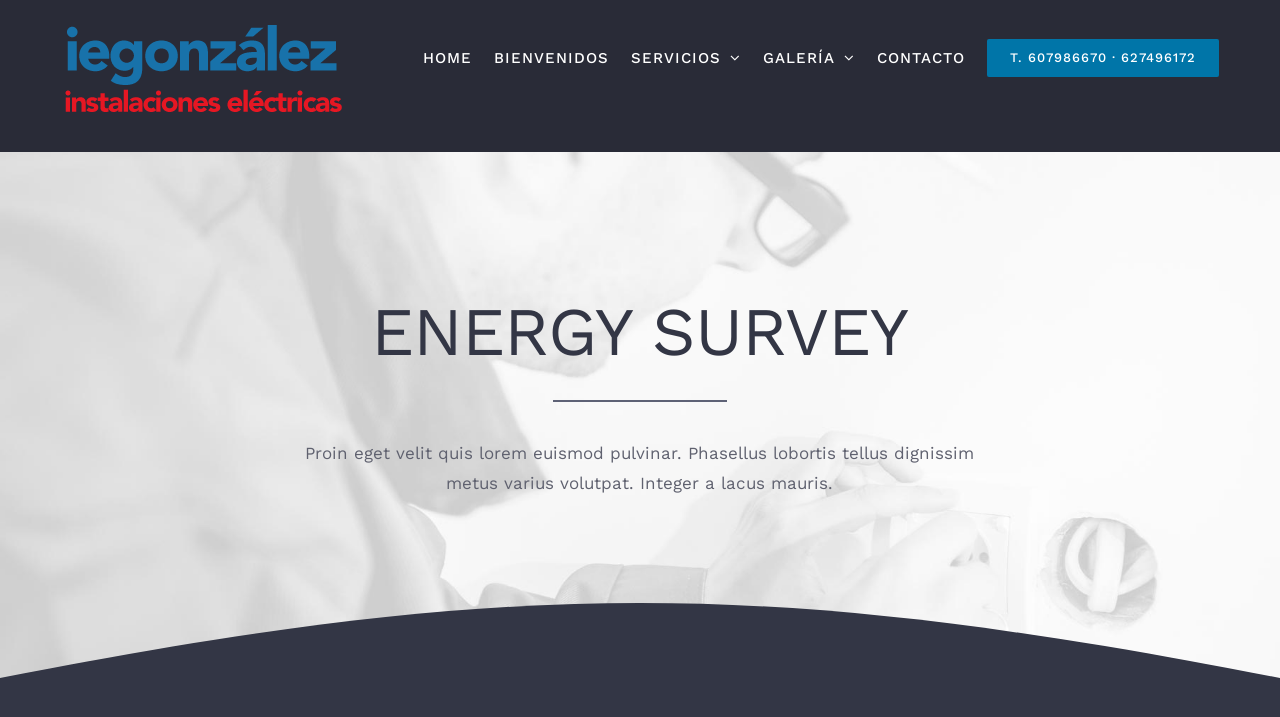

--- FILE ---
content_type: text/html; charset=UTF-8
request_url: http://www.iegonzalez.com/projects/energy-survey-job/
body_size: 25745
content:

<!DOCTYPE html>
<html class="avada-html-layout-wide avada-html-header-position-top avada-is-100-percent-template" lang="es" prefix="og: http://ogp.me/ns# fb: http://ogp.me/ns/fb#">
<head>
	<meta http-equiv="X-UA-Compatible" content="IE=edge" />
	<meta http-equiv="Content-Type" content="text/html; charset=utf-8"/>
	<meta name="viewport" content="width=device-width, initial-scale=1" />
	<title>Energy Survey Job &#8211; Instalaciones Eléctricas IEGonzález |</title>
<meta name='robots' content='max-image-preview:large' />
<link rel='dns-prefetch' href='//www.iegonzalez.com' />
<link rel="alternate" type="application/rss+xml" title="Instalaciones Eléctricas IEGonzález | &raquo; Feed" href="http://www.iegonzalez.com/feed/" />
<link rel="alternate" type="application/rss+xml" title="Instalaciones Eléctricas IEGonzález | &raquo; Feed de los comentarios" href="http://www.iegonzalez.com/comments/feed/" />
		
		
		
		
				<link rel="alternate" type="application/rss+xml" title="Instalaciones Eléctricas IEGonzález | &raquo; Comentario Energy Survey Job del feed" href="http://www.iegonzalez.com/projects/energy-survey-job/feed/" />

		<meta property="og:title" content="Energy Survey Job"/>
		<meta property="og:type" content="article"/>
		<meta property="og:url" content="http://www.iegonzalez.com/projects/energy-survey-job/"/>
		<meta property="og:site_name" content="Instalaciones Eléctricas IEGonzález |"/>
		<meta property="og:description" content="ENERGY SURVEY  
Proin eget velit quis lorem euismod pulvinar. Phasellus lobortis tellus dignissim metus varius volutpat. Integer a lacus mauris.        SERVICE INFORMATION  
Quisque molestie tristique nisi et luctus. Proin eget velit quis lorem euismod pulvinar. Phasellus lobortis"/>

									<meta property="og:image" content="http://www.iegonzalez.com/wp-content/uploads/2017/11/portfolio_post_1.jpg"/>
							<script type="text/javascript">
/* <![CDATA[ */
window._wpemojiSettings = {"baseUrl":"https:\/\/s.w.org\/images\/core\/emoji\/15.0.3\/72x72\/","ext":".png","svgUrl":"https:\/\/s.w.org\/images\/core\/emoji\/15.0.3\/svg\/","svgExt":".svg","source":{"concatemoji":"http:\/\/www.iegonzalez.com\/wp-includes\/js\/wp-emoji-release.min.js?ver=6.5.7"}};
/*! This file is auto-generated */
!function(i,n){var o,s,e;function c(e){try{var t={supportTests:e,timestamp:(new Date).valueOf()};sessionStorage.setItem(o,JSON.stringify(t))}catch(e){}}function p(e,t,n){e.clearRect(0,0,e.canvas.width,e.canvas.height),e.fillText(t,0,0);var t=new Uint32Array(e.getImageData(0,0,e.canvas.width,e.canvas.height).data),r=(e.clearRect(0,0,e.canvas.width,e.canvas.height),e.fillText(n,0,0),new Uint32Array(e.getImageData(0,0,e.canvas.width,e.canvas.height).data));return t.every(function(e,t){return e===r[t]})}function u(e,t,n){switch(t){case"flag":return n(e,"\ud83c\udff3\ufe0f\u200d\u26a7\ufe0f","\ud83c\udff3\ufe0f\u200b\u26a7\ufe0f")?!1:!n(e,"\ud83c\uddfa\ud83c\uddf3","\ud83c\uddfa\u200b\ud83c\uddf3")&&!n(e,"\ud83c\udff4\udb40\udc67\udb40\udc62\udb40\udc65\udb40\udc6e\udb40\udc67\udb40\udc7f","\ud83c\udff4\u200b\udb40\udc67\u200b\udb40\udc62\u200b\udb40\udc65\u200b\udb40\udc6e\u200b\udb40\udc67\u200b\udb40\udc7f");case"emoji":return!n(e,"\ud83d\udc26\u200d\u2b1b","\ud83d\udc26\u200b\u2b1b")}return!1}function f(e,t,n){var r="undefined"!=typeof WorkerGlobalScope&&self instanceof WorkerGlobalScope?new OffscreenCanvas(300,150):i.createElement("canvas"),a=r.getContext("2d",{willReadFrequently:!0}),o=(a.textBaseline="top",a.font="600 32px Arial",{});return e.forEach(function(e){o[e]=t(a,e,n)}),o}function t(e){var t=i.createElement("script");t.src=e,t.defer=!0,i.head.appendChild(t)}"undefined"!=typeof Promise&&(o="wpEmojiSettingsSupports",s=["flag","emoji"],n.supports={everything:!0,everythingExceptFlag:!0},e=new Promise(function(e){i.addEventListener("DOMContentLoaded",e,{once:!0})}),new Promise(function(t){var n=function(){try{var e=JSON.parse(sessionStorage.getItem(o));if("object"==typeof e&&"number"==typeof e.timestamp&&(new Date).valueOf()<e.timestamp+604800&&"object"==typeof e.supportTests)return e.supportTests}catch(e){}return null}();if(!n){if("undefined"!=typeof Worker&&"undefined"!=typeof OffscreenCanvas&&"undefined"!=typeof URL&&URL.createObjectURL&&"undefined"!=typeof Blob)try{var e="postMessage("+f.toString()+"("+[JSON.stringify(s),u.toString(),p.toString()].join(",")+"));",r=new Blob([e],{type:"text/javascript"}),a=new Worker(URL.createObjectURL(r),{name:"wpTestEmojiSupports"});return void(a.onmessage=function(e){c(n=e.data),a.terminate(),t(n)})}catch(e){}c(n=f(s,u,p))}t(n)}).then(function(e){for(var t in e)n.supports[t]=e[t],n.supports.everything=n.supports.everything&&n.supports[t],"flag"!==t&&(n.supports.everythingExceptFlag=n.supports.everythingExceptFlag&&n.supports[t]);n.supports.everythingExceptFlag=n.supports.everythingExceptFlag&&!n.supports.flag,n.DOMReady=!1,n.readyCallback=function(){n.DOMReady=!0}}).then(function(){return e}).then(function(){var e;n.supports.everything||(n.readyCallback(),(e=n.source||{}).concatemoji?t(e.concatemoji):e.wpemoji&&e.twemoji&&(t(e.twemoji),t(e.wpemoji)))}))}((window,document),window._wpemojiSettings);
/* ]]> */
</script>
<style id='wp-emoji-styles-inline-css' type='text/css'>

	img.wp-smiley, img.emoji {
		display: inline !important;
		border: none !important;
		box-shadow: none !important;
		height: 1em !important;
		width: 1em !important;
		margin: 0 0.07em !important;
		vertical-align: -0.1em !important;
		background: none !important;
		padding: 0 !important;
	}
</style>
<style id='classic-theme-styles-inline-css' type='text/css'>
/*! This file is auto-generated */
.wp-block-button__link{color:#fff;background-color:#32373c;border-radius:9999px;box-shadow:none;text-decoration:none;padding:calc(.667em + 2px) calc(1.333em + 2px);font-size:1.125em}.wp-block-file__button{background:#32373c;color:#fff;text-decoration:none}
</style>
<style id='global-styles-inline-css' type='text/css'>
body{--wp--preset--color--black: #000000;--wp--preset--color--cyan-bluish-gray: #abb8c3;--wp--preset--color--white: #ffffff;--wp--preset--color--pale-pink: #f78da7;--wp--preset--color--vivid-red: #cf2e2e;--wp--preset--color--luminous-vivid-orange: #ff6900;--wp--preset--color--luminous-vivid-amber: #fcb900;--wp--preset--color--light-green-cyan: #7bdcb5;--wp--preset--color--vivid-green-cyan: #00d084;--wp--preset--color--pale-cyan-blue: #8ed1fc;--wp--preset--color--vivid-cyan-blue: #0693e3;--wp--preset--color--vivid-purple: #9b51e0;--wp--preset--gradient--vivid-cyan-blue-to-vivid-purple: linear-gradient(135deg,rgba(6,147,227,1) 0%,rgb(155,81,224) 100%);--wp--preset--gradient--light-green-cyan-to-vivid-green-cyan: linear-gradient(135deg,rgb(122,220,180) 0%,rgb(0,208,130) 100%);--wp--preset--gradient--luminous-vivid-amber-to-luminous-vivid-orange: linear-gradient(135deg,rgba(252,185,0,1) 0%,rgba(255,105,0,1) 100%);--wp--preset--gradient--luminous-vivid-orange-to-vivid-red: linear-gradient(135deg,rgba(255,105,0,1) 0%,rgb(207,46,46) 100%);--wp--preset--gradient--very-light-gray-to-cyan-bluish-gray: linear-gradient(135deg,rgb(238,238,238) 0%,rgb(169,184,195) 100%);--wp--preset--gradient--cool-to-warm-spectrum: linear-gradient(135deg,rgb(74,234,220) 0%,rgb(151,120,209) 20%,rgb(207,42,186) 40%,rgb(238,44,130) 60%,rgb(251,105,98) 80%,rgb(254,248,76) 100%);--wp--preset--gradient--blush-light-purple: linear-gradient(135deg,rgb(255,206,236) 0%,rgb(152,150,240) 100%);--wp--preset--gradient--blush-bordeaux: linear-gradient(135deg,rgb(254,205,165) 0%,rgb(254,45,45) 50%,rgb(107,0,62) 100%);--wp--preset--gradient--luminous-dusk: linear-gradient(135deg,rgb(255,203,112) 0%,rgb(199,81,192) 50%,rgb(65,88,208) 100%);--wp--preset--gradient--pale-ocean: linear-gradient(135deg,rgb(255,245,203) 0%,rgb(182,227,212) 50%,rgb(51,167,181) 100%);--wp--preset--gradient--electric-grass: linear-gradient(135deg,rgb(202,248,128) 0%,rgb(113,206,126) 100%);--wp--preset--gradient--midnight: linear-gradient(135deg,rgb(2,3,129) 0%,rgb(40,116,252) 100%);--wp--preset--font-size--small: 12.75px;--wp--preset--font-size--medium: 20px;--wp--preset--font-size--large: 25.5px;--wp--preset--font-size--x-large: 42px;--wp--preset--font-size--normal: 17px;--wp--preset--font-size--xlarge: 34px;--wp--preset--font-size--huge: 51px;--wp--preset--spacing--20: 0.44rem;--wp--preset--spacing--30: 0.67rem;--wp--preset--spacing--40: 1rem;--wp--preset--spacing--50: 1.5rem;--wp--preset--spacing--60: 2.25rem;--wp--preset--spacing--70: 3.38rem;--wp--preset--spacing--80: 5.06rem;--wp--preset--shadow--natural: 6px 6px 9px rgba(0, 0, 0, 0.2);--wp--preset--shadow--deep: 12px 12px 50px rgba(0, 0, 0, 0.4);--wp--preset--shadow--sharp: 6px 6px 0px rgba(0, 0, 0, 0.2);--wp--preset--shadow--outlined: 6px 6px 0px -3px rgba(255, 255, 255, 1), 6px 6px rgba(0, 0, 0, 1);--wp--preset--shadow--crisp: 6px 6px 0px rgba(0, 0, 0, 1);}:where(.is-layout-flex){gap: 0.5em;}:where(.is-layout-grid){gap: 0.5em;}body .is-layout-flex{display: flex;}body .is-layout-flex{flex-wrap: wrap;align-items: center;}body .is-layout-flex > *{margin: 0;}body .is-layout-grid{display: grid;}body .is-layout-grid > *{margin: 0;}:where(.wp-block-columns.is-layout-flex){gap: 2em;}:where(.wp-block-columns.is-layout-grid){gap: 2em;}:where(.wp-block-post-template.is-layout-flex){gap: 1.25em;}:where(.wp-block-post-template.is-layout-grid){gap: 1.25em;}.has-black-color{color: var(--wp--preset--color--black) !important;}.has-cyan-bluish-gray-color{color: var(--wp--preset--color--cyan-bluish-gray) !important;}.has-white-color{color: var(--wp--preset--color--white) !important;}.has-pale-pink-color{color: var(--wp--preset--color--pale-pink) !important;}.has-vivid-red-color{color: var(--wp--preset--color--vivid-red) !important;}.has-luminous-vivid-orange-color{color: var(--wp--preset--color--luminous-vivid-orange) !important;}.has-luminous-vivid-amber-color{color: var(--wp--preset--color--luminous-vivid-amber) !important;}.has-light-green-cyan-color{color: var(--wp--preset--color--light-green-cyan) !important;}.has-vivid-green-cyan-color{color: var(--wp--preset--color--vivid-green-cyan) !important;}.has-pale-cyan-blue-color{color: var(--wp--preset--color--pale-cyan-blue) !important;}.has-vivid-cyan-blue-color{color: var(--wp--preset--color--vivid-cyan-blue) !important;}.has-vivid-purple-color{color: var(--wp--preset--color--vivid-purple) !important;}.has-black-background-color{background-color: var(--wp--preset--color--black) !important;}.has-cyan-bluish-gray-background-color{background-color: var(--wp--preset--color--cyan-bluish-gray) !important;}.has-white-background-color{background-color: var(--wp--preset--color--white) !important;}.has-pale-pink-background-color{background-color: var(--wp--preset--color--pale-pink) !important;}.has-vivid-red-background-color{background-color: var(--wp--preset--color--vivid-red) !important;}.has-luminous-vivid-orange-background-color{background-color: var(--wp--preset--color--luminous-vivid-orange) !important;}.has-luminous-vivid-amber-background-color{background-color: var(--wp--preset--color--luminous-vivid-amber) !important;}.has-light-green-cyan-background-color{background-color: var(--wp--preset--color--light-green-cyan) !important;}.has-vivid-green-cyan-background-color{background-color: var(--wp--preset--color--vivid-green-cyan) !important;}.has-pale-cyan-blue-background-color{background-color: var(--wp--preset--color--pale-cyan-blue) !important;}.has-vivid-cyan-blue-background-color{background-color: var(--wp--preset--color--vivid-cyan-blue) !important;}.has-vivid-purple-background-color{background-color: var(--wp--preset--color--vivid-purple) !important;}.has-black-border-color{border-color: var(--wp--preset--color--black) !important;}.has-cyan-bluish-gray-border-color{border-color: var(--wp--preset--color--cyan-bluish-gray) !important;}.has-white-border-color{border-color: var(--wp--preset--color--white) !important;}.has-pale-pink-border-color{border-color: var(--wp--preset--color--pale-pink) !important;}.has-vivid-red-border-color{border-color: var(--wp--preset--color--vivid-red) !important;}.has-luminous-vivid-orange-border-color{border-color: var(--wp--preset--color--luminous-vivid-orange) !important;}.has-luminous-vivid-amber-border-color{border-color: var(--wp--preset--color--luminous-vivid-amber) !important;}.has-light-green-cyan-border-color{border-color: var(--wp--preset--color--light-green-cyan) !important;}.has-vivid-green-cyan-border-color{border-color: var(--wp--preset--color--vivid-green-cyan) !important;}.has-pale-cyan-blue-border-color{border-color: var(--wp--preset--color--pale-cyan-blue) !important;}.has-vivid-cyan-blue-border-color{border-color: var(--wp--preset--color--vivid-cyan-blue) !important;}.has-vivid-purple-border-color{border-color: var(--wp--preset--color--vivid-purple) !important;}.has-vivid-cyan-blue-to-vivid-purple-gradient-background{background: var(--wp--preset--gradient--vivid-cyan-blue-to-vivid-purple) !important;}.has-light-green-cyan-to-vivid-green-cyan-gradient-background{background: var(--wp--preset--gradient--light-green-cyan-to-vivid-green-cyan) !important;}.has-luminous-vivid-amber-to-luminous-vivid-orange-gradient-background{background: var(--wp--preset--gradient--luminous-vivid-amber-to-luminous-vivid-orange) !important;}.has-luminous-vivid-orange-to-vivid-red-gradient-background{background: var(--wp--preset--gradient--luminous-vivid-orange-to-vivid-red) !important;}.has-very-light-gray-to-cyan-bluish-gray-gradient-background{background: var(--wp--preset--gradient--very-light-gray-to-cyan-bluish-gray) !important;}.has-cool-to-warm-spectrum-gradient-background{background: var(--wp--preset--gradient--cool-to-warm-spectrum) !important;}.has-blush-light-purple-gradient-background{background: var(--wp--preset--gradient--blush-light-purple) !important;}.has-blush-bordeaux-gradient-background{background: var(--wp--preset--gradient--blush-bordeaux) !important;}.has-luminous-dusk-gradient-background{background: var(--wp--preset--gradient--luminous-dusk) !important;}.has-pale-ocean-gradient-background{background: var(--wp--preset--gradient--pale-ocean) !important;}.has-electric-grass-gradient-background{background: var(--wp--preset--gradient--electric-grass) !important;}.has-midnight-gradient-background{background: var(--wp--preset--gradient--midnight) !important;}.has-small-font-size{font-size: var(--wp--preset--font-size--small) !important;}.has-medium-font-size{font-size: var(--wp--preset--font-size--medium) !important;}.has-large-font-size{font-size: var(--wp--preset--font-size--large) !important;}.has-x-large-font-size{font-size: var(--wp--preset--font-size--x-large) !important;}
.wp-block-navigation a:where(:not(.wp-element-button)){color: inherit;}
:where(.wp-block-post-template.is-layout-flex){gap: 1.25em;}:where(.wp-block-post-template.is-layout-grid){gap: 1.25em;}
:where(.wp-block-columns.is-layout-flex){gap: 2em;}:where(.wp-block-columns.is-layout-grid){gap: 2em;}
.wp-block-pullquote{font-size: 1.5em;line-height: 1.6;}
</style>
<link rel='stylesheet' id='rs-plugin-settings-css' href='http://www.iegonzalez.com/wp-content/plugins/revslider/public/assets/css/rs6.css?ver=6.1.2' type='text/css' media='all' />
<style id='rs-plugin-settings-inline-css' type='text/css'>
#rs-demo-id {}
</style>
<link rel='stylesheet' id='avada-stylesheet-css' href='http://www.iegonzalez.com/wp-content/themes/Avada/assets/css/style.min.css?ver=6.1.2' type='text/css' media='all' />
<!--[if IE]>
<link rel='stylesheet' id='avada-IE-css' href='http://www.iegonzalez.com/wp-content/themes/Avada/assets/css/ie.min.css?ver=6.1.2' type='text/css' media='all' />
<style id='avada-IE-inline-css' type='text/css'>
.avada-select-parent .select-arrow{background-color:#ffffff}
.select-arrow{background-color:#ffffff}
</style>
<![endif]-->
<link rel='stylesheet' id='fusion-dynamic-css-css' href='http://www.iegonzalez.com/wp-content/uploads/fusion-styles/3d24705c7f3fc0a1c811ffc65c5096a4.min.css?ver=2.1.2' type='text/css' media='all' />
<script type="text/javascript" src="http://www.iegonzalez.com/wp-includes/js/jquery/jquery.min.js?ver=3.7.1" id="jquery-core-js"></script>
<script type="text/javascript" src="http://www.iegonzalez.com/wp-includes/js/jquery/jquery-migrate.min.js?ver=3.4.1" id="jquery-migrate-js"></script>
<script type="text/javascript" src="http://www.iegonzalez.com/wp-content/plugins/revslider/public/assets/js/revolution.tools.min.js?ver=6.0" id="tp-tools-js"></script>
<script type="text/javascript" src="http://www.iegonzalez.com/wp-content/plugins/revslider/public/assets/js/rs6.min.js?ver=6.1.2" id="revmin-js"></script>
<link rel="https://api.w.org/" href="http://www.iegonzalez.com/wp-json/" /><link rel="alternate" type="application/json" href="http://www.iegonzalez.com/wp-json/wp/v2/avada_portfolio/141" /><link rel="EditURI" type="application/rsd+xml" title="RSD" href="http://www.iegonzalez.com/xmlrpc.php?rsd" />
<meta name="generator" content="WordPress 6.5.7" />
<link rel="canonical" href="http://www.iegonzalez.com/projects/energy-survey-job/" />
<link rel='shortlink' href='http://www.iegonzalez.com/?p=141' />
<link rel="alternate" type="application/json+oembed" href="http://www.iegonzalez.com/wp-json/oembed/1.0/embed?url=http%3A%2F%2Fwww.iegonzalez.com%2Fprojects%2Fenergy-survey-job%2F" />
<link rel="alternate" type="text/xml+oembed" href="http://www.iegonzalez.com/wp-json/oembed/1.0/embed?url=http%3A%2F%2Fwww.iegonzalez.com%2Fprojects%2Fenergy-survey-job%2F&#038;format=xml" />

<meta http-equiv="Content-Language" content="es-ES" />
<style type="text/css" media="screen">
.qtrans_flag span { display:none }
.qtrans_flag { height:12px; width:18px; display:block }
.qtrans_flag_and_text { padding-left:20px }
.qtrans_flag_es { background:url(http://www.iegonzalez.com/wp-content/plugins/qtranslate/flags/es.png) no-repeat }
.qtrans_flag_en { background:url(http://www.iegonzalez.com/wp-content/plugins/qtranslate/flags/gb.png) no-repeat }
</style>
<link hreflang="en" href="http://www.iegonzalez.com/projects/energy-survey-job/?lang=en" rel="alternate" />
<style type="text/css" id="css-fb-visibility">@media screen and (max-width: 640px){body:not(.fusion-builder-ui-wireframe) .fusion-no-small-visibility{display:none !important;}}@media screen and (min-width: 641px) and (max-width: 1024px){body:not(.fusion-builder-ui-wireframe) .fusion-no-medium-visibility{display:none !important;}}@media screen and (min-width: 1025px){body:not(.fusion-builder-ui-wireframe) .fusion-no-large-visibility{display:none !important;}}</style><meta name="generator" content="Powered by Slider Revolution 6.1.2 - responsive, Mobile-Friendly Slider Plugin for WordPress with comfortable drag and drop interface." />
<script type="text/javascript">function setREVStartSize(t){try{var h,e=document.getElementById(t.c).parentNode.offsetWidth;if(e=0===e||isNaN(e)?window.innerWidth:e,t.tabw=void 0===t.tabw?0:parseInt(t.tabw),t.thumbw=void 0===t.thumbw?0:parseInt(t.thumbw),t.tabh=void 0===t.tabh?0:parseInt(t.tabh),t.thumbh=void 0===t.thumbh?0:parseInt(t.thumbh),t.tabhide=void 0===t.tabhide?0:parseInt(t.tabhide),t.thumbhide=void 0===t.thumbhide?0:parseInt(t.thumbhide),t.mh=void 0===t.mh||""==t.mh||"auto"===t.mh?0:parseInt(t.mh,0),"fullscreen"===t.layout||"fullscreen"===t.l)h=Math.max(t.mh,window.innerHeight);else{for(var i in t.gw=Array.isArray(t.gw)?t.gw:[t.gw],t.rl)void 0!==t.gw[i]&&0!==t.gw[i]||(t.gw[i]=t.gw[i-1]);for(var i in t.gh=void 0===t.el||""===t.el||Array.isArray(t.el)&&0==t.el.length?t.gh:t.el,t.gh=Array.isArray(t.gh)?t.gh:[t.gh],t.rl)void 0!==t.gh[i]&&0!==t.gh[i]||(t.gh[i]=t.gh[i-1]);var r,a=new Array(t.rl.length),n=0;for(var i in t.tabw=t.tabhide>=e?0:t.tabw,t.thumbw=t.thumbhide>=e?0:t.thumbw,t.tabh=t.tabhide>=e?0:t.tabh,t.thumbh=t.thumbhide>=e?0:t.thumbh,t.rl)a[i]=t.rl[i]<window.innerWidth?0:t.rl[i];for(var i in r=a[0],a)r>a[i]&&0<a[i]&&(r=a[i],n=i);var d=e>t.gw[n]+t.tabw+t.thumbw?1:(e-(t.tabw+t.thumbw))/t.gw[n];h=t.gh[n]*d+(t.tabh+t.thumbh)}void 0===window.rs_init_css&&(window.rs_init_css=document.head.appendChild(document.createElement("style"))),document.getElementById(t.c).height=h,window.rs_init_css.innerHTML+="#"+t.c+"_wrapper { height: "+h+"px }"}catch(t){console.log("Failure at Presize of Slider:"+t)}};</script>
		<script type="text/javascript">
			var doc = document.documentElement;
			doc.setAttribute( 'data-useragent', navigator.userAgent );
		</script>
		
	</head>

<body class="avada_portfolio-template-default single single-avada_portfolio postid-141 single-format-standard fusion-image-hovers fusion-pagination-sizing fusion-button_size-large fusion-button_type-flat fusion-button_span-yes avada-image-rollover-circle-yes avada-image-rollover-yes avada-image-rollover-direction-left fusion-body ltr fusion-sticky-header no-tablet-sticky-header no-mobile-sticky-header no-mobile-slidingbar fusion-disable-outline fusion-sub-menu-fade mobile-logo-pos-left layout-wide-mode avada-has-boxed-modal-shadow-none layout-scroll-offset-full avada-has-zero-margin-offset-top fusion-top-header menu-text-align-center mobile-menu-design-modern fusion-show-pagination-text fusion-header-layout-v1 avada-responsive avada-footer-fx-parallax-effect avada-menu-highlight-style-background fusion-search-form-classic fusion-main-menu-search-dropdown fusion-avatar-square avada-dropdown-styles avada-blog-layout-grid avada-blog-archive-layout-grid avada-header-shadow-no avada-menu-icon-position-left avada-has-megamenu-shadow avada-has-pagetitle-bg-full avada-has-breadcrumb-mobile-hidden avada-has-titlebar-hide avada-header-border-color-full-transparent avada-has-transparent-timeline_color avada-has-pagination-padding avada-flyout-menu-direction-fade">
		<a class="skip-link screen-reader-text" href="#content">Skip to content</a>

	<div id="boxed-wrapper">
		<div class="fusion-sides-frame"></div>
		<div id="wrapper" class="fusion-wrapper">
			<div id="home" style="position:relative;top:-1px;"></div>
			
			<header class="fusion-header-wrapper">
				<div class="fusion-header-v1 fusion-logo-alignment fusion-logo-left fusion-sticky-menu- fusion-sticky-logo-1 fusion-mobile-logo-1  fusion-mobile-menu-design-modern">
					<div class="fusion-header-sticky-height"></div>
<div class="fusion-header">
	<div class="fusion-row">
					<div class="fusion-logo" data-margin-top="20px" data-margin-bottom="20px" data-margin-left="0px" data-margin-right="0px">
			<a class="fusion-logo-link"  href="http://www.iegonzalez.com/" >

						<!-- standard logo -->
			<img src="http://www.iegonzalez.com/wp-content/uploads/2020/07/logo_iegonzalez1.png" srcset="http://www.iegonzalez.com/wp-content/uploads/2020/07/logo_iegonzalez1.png 1x, http://www.iegonzalez.com/wp-content/uploads/2020/07/logo_iegonzalez.png 2x" width="301" height="112" style="max-height:112px;height:auto;" alt="Instalaciones Eléctricas IEGonzález | Logo" data-retina_logo_url="http://www.iegonzalez.com/wp-content/uploads/2020/07/logo_iegonzalez.png" class="fusion-standard-logo" />

											<!-- mobile logo -->
				<img src="http://www.iegonzalez.com/wp-content/uploads/2020/07/logo_iegonzalez1.png" srcset="http://www.iegonzalez.com/wp-content/uploads/2020/07/logo_iegonzalez1.png 1x, http://www.iegonzalez.com/wp-content/uploads/2020/07/logo_iegonzalez.png 2x" width="301" height="112" style="max-height:112px;height:auto;" alt="Instalaciones Eléctricas IEGonzález | Logo" data-retina_logo_url="http://www.iegonzalez.com/wp-content/uploads/2020/07/logo_iegonzalez.png" class="fusion-mobile-logo" />
			
											<!-- sticky header logo -->
				<img src="http://www.iegonzalez.com/wp-content/uploads/2020/07/logo_iegonzalez1.png" srcset="http://www.iegonzalez.com/wp-content/uploads/2020/07/logo_iegonzalez1.png 1x, http://www.iegonzalez.com/wp-content/uploads/2020/07/logo_iegonzalez.png 2x" width="301" height="112" style="max-height:112px;height:auto;" alt="Instalaciones Eléctricas IEGonzález | Logo" data-retina_logo_url="http://www.iegonzalez.com/wp-content/uploads/2020/07/logo_iegonzalez.png" class="fusion-sticky-logo" />
					</a>
		</div>		<nav class="fusion-main-menu" aria-label="Main Menu"><ul id="menu-electrician-main-menu" class="fusion-menu"><li  id="menu-item-1942"  class="menu-item menu-item-type-post_type menu-item-object-page menu-item-home menu-item-1942"  data-item-id="1942"><a  href="http://www.iegonzalez.com/" class="fusion-background-highlight"><span class="menu-text">HOME</span></a></li><li  id="menu-item-1943"  class="menu-item menu-item-type-post_type menu-item-object-page menu-item-1943"  data-item-id="1943"><a  href="http://www.iegonzalez.com/bienvenidos-electricistas-alcala/" class="fusion-background-highlight"><span class="menu-text">BIENVENIDOS</span></a></li><li  id="menu-item-2087"  class="menu-item menu-item-type-custom menu-item-object-custom menu-item-has-children menu-item-2087 fusion-dropdown-menu"  data-item-id="2087"><a  href="#" class="fusion-background-highlight"><span class="menu-text">SERVICIOS</span> <span class="fusion-caret"><i class="fusion-dropdown-indicator"></i></span></a><ul class="sub-menu"><li  id="menu-item-1971"  class="menu-item menu-item-type-post_type menu-item-object-page menu-item-1971 fusion-dropdown-submenu" ><a  href="http://www.iegonzalez.com/instalaciones-electricas/" class="fusion-background-highlight"><span>Instalaciones Eléctricas</span></a></li><li  id="menu-item-1980"  class="menu-item menu-item-type-post_type menu-item-object-page menu-item-1980 fusion-dropdown-submenu" ><a  href="http://www.iegonzalez.com/instalaciones-en-vehiculos/" class="fusion-background-highlight"><span>Instalaciones en Vehículos</span></a></li><li  id="menu-item-1970"  class="menu-item menu-item-type-post_type menu-item-object-page menu-item-1970 fusion-dropdown-submenu" ><a  href="http://www.iegonzalez.com/acerca-de/" class="fusion-background-highlight"><span>Aire Acondicionado</span></a></li><li  id="menu-item-1973"  class="menu-item menu-item-type-post_type menu-item-object-page menu-item-1973 fusion-dropdown-submenu" ><a  href="http://www.iegonzalez.com/redes-informaticas/" class="fusion-background-highlight"><span>Redes Informáticas</span></a></li><li  id="menu-item-1972"  class="menu-item menu-item-type-post_type menu-item-object-page menu-item-1972 fusion-dropdown-submenu" ><a  href="http://www.iegonzalez.com/pararrayos/" class="fusion-background-highlight"><span>Pararrayos</span></a></li><li  id="menu-item-1985"  class="menu-item menu-item-type-post_type menu-item-object-page menu-item-1985 fusion-dropdown-submenu" ><a  href="http://www.iegonzalez.com/telecomunicaciones/" class="fusion-background-highlight"><span>Telecomunicaciones</span></a></li><li  id="menu-item-1968"  class="menu-item menu-item-type-post_type menu-item-object-page menu-item-1968 fusion-dropdown-submenu" ><a  href="http://www.iegonzalez.com/reparacion-de-averias/" class="fusion-background-highlight"><span>Reparación de Averías</span></a></li></ul></li><li  id="menu-item-2051"  class="menu-item menu-item-type-custom menu-item-object-custom menu-item-has-children menu-item-2051 fusion-dropdown-menu"  data-item-id="2051"><a  href="#" class="fusion-background-highlight"><span class="menu-text">GALERÍA</span> <span class="fusion-caret"><i class="fusion-dropdown-indicator"></i></span></a><ul class="sub-menu"><li  id="menu-item-1982"  class="menu-item menu-item-type-post_type menu-item-object-page menu-item-1982 fusion-dropdown-submenu" ><a  href="http://www.iegonzalez.com/galeria-de-imagenes/" class="fusion-background-highlight"><span>Instalación en Vehículos</span></a></li><li  id="menu-item-1983"  class="menu-item menu-item-type-post_type menu-item-object-page menu-item-1983 fusion-dropdown-submenu" ><a  href="http://www.iegonzalez.com/instalaciones-exteriores/" class="fusion-background-highlight"><span>Instalaciones Exteriores</span></a></li><li  id="menu-item-1984"  class="menu-item menu-item-type-post_type menu-item-object-page menu-item-1984 fusion-dropdown-submenu" ><a  href="http://www.iegonzalez.com/instalaciones-interiores/" class="fusion-background-highlight"><span>Instalaciones Interiores</span></a></li><li  id="menu-item-1965"  class="menu-item menu-item-type-post_type menu-item-object-page menu-item-1965 fusion-dropdown-submenu" ><a  href="http://www.iegonzalez.com/redes-y-telecomunicaciones/" class="fusion-background-highlight"><span>Redes y Telecomunicaciones</span></a></li></ul></li><li  id="menu-item-1945"  class="menu-item menu-item-type-post_type menu-item-object-page menu-item-1945"  data-item-id="1945"><a  href="http://www.iegonzalez.com/contacto-2/" class="fusion-background-highlight"><span class="menu-text">CONTACTO</span></a></li><li  id="menu-item-2078"  class="menu-item menu-item-type-custom menu-item-object-custom menu-item-2078 fusion-menu-item-button"  data-item-id="2078"><a  href="#" class="fusion-background-highlight"><span class="menu-text fusion-button button-default button-medium">T. 607986670 · 627496172</span></a></li></ul></nav>	<div class="fusion-mobile-menu-icons">
							<a href="#" class="fusion-icon fusion-icon-bars" aria-label="Toggle mobile menu" aria-expanded="false"></a>
		
		
		
			</div>

<nav class="fusion-mobile-nav-holder fusion-mobile-menu-text-align-left" aria-label="Main Menu Mobile"></nav>

					</div>
</div>
				</div>
				<div class="fusion-clearfix"></div>
			</header>
						
			
		<div id="sliders-container">
					</div>
				
			
			<div class="avada-page-titlebar-wrapper">
							</div>

						<main id="main" class="clearfix width-100">
				<div class="fusion-row" style="max-width:100%;">
<div id="content" class="portfolio-full" style="width: 100%;">
	
		
					<article id="post-141" class="post-141 avada_portfolio type-avada_portfolio status-publish format-standard has-post-thumbnail hentry portfolio_category-commercial-work portfolio_category-contracts portfolio_category-projects portfolio_category-residential-work portfolio_tags-electrical portfolio_tags-fusion portfolio_tags-maintenance portfolio_tags-management portfolio_tags-wiring">

				
						<div class="project-content">
				<span class="entry-title rich-snippet-hidden">Energy Survey Job</span><span class="vcard rich-snippet-hidden"><span class="fn"><a href="http://www.iegonzalez.com/author/admin/" title="Entradas de admin" rel="author">admin</a></span></span><span class="updated rich-snippet-hidden">2017-11-15T16:59:33+00:00</span>				<div class="project-description post-content" style=" width:100%;">
											<h3 style="display:none;">Project Description</h3>										<div class="fusion-fullwidth fullwidth-box fusion-builder-row-1 fusion-parallax-none nonhundred-percent-fullwidth non-hundred-percent-height-scrolling"  style='background-color: #eeeeee;background-image: url("http://www.iegonzalez.com/wp-content/uploads/2017/11/bg4.jpg");background-position: center center;background-repeat: no-repeat;padding-top:45px;padding-right:20px;padding-bottom:0px;padding-left:20px;-webkit-background-size:cover;-moz-background-size:cover;-o-background-size:cover;background-size:cover;'><div class="fusion-builder-row fusion-row "><div  class="fusion-layout-column fusion_builder_column fusion_builder_column_1_6 fusion-builder-column-1 fusion-one-sixth fusion-column-first fusion-no-small-visibility 1_6"  style='margin-top:15px;margin-bottom:15px;width:16.66%;width:calc(16.66% - ( ( 4% + 4% ) * 0.1666 ) );margin-right: 4%;'>
					<div class="fusion-column-wrapper" style="padding: 0px 0px 0px 0px;background-position:left top;background-repeat:no-repeat;-webkit-background-size:cover;-moz-background-size:cover;-o-background-size:cover;background-size:cover;"   data-bg-url="">
						<div class="fusion-clearfix"></div>

					</div>
				</div><div  data-animationType=zoomIn data-animationDuration=0.9 data-animationOffset=100% class="fusion-layout-column fusion_builder_column fusion_builder_column_2_3 fusion-builder-column-2 fusion-two-third fusion-animated 2_3"  style='margin-top:85px;margin-bottom:60px;width:66.66%;width:calc(66.66% - ( ( 4% + 4% ) * 0.6666 ) );margin-right: 4%;'>
					<div class="fusion-column-wrapper" style="padding: 0px 0px 0px 0px;background-position:left top;background-repeat:no-repeat;-webkit-background-size:cover;-moz-background-size:cover;-o-background-size:cover;background-size:cover;"   data-bg-url="">
						<style type="text/css"></style><div class="fusion-title title fusion-title-1 fusion-sep-none fusion-title-center fusion-title-text fusion-title-size-one" style="margin-top:15px;margin-bottom:15px;"><h1 class="title-heading-center" style="margin:0;"><span style="color: #333645;">ENERGY SURVEY</span></h1></div><div class="fusion-sep-clear"></div><div class="fusion-separator sep-single" style="border-color:#5e6276;border-top-width:2px;margin-left: auto;margin-right: auto;margin-top:16px;margin-bottom:36px;width:100%;max-width:24%;"></div><div class="fusion-text"><p style="text-align: center;"><span style="color: #5f616f;">Proin eget velit quis lorem euismod pulvinar. Phasellus lobortis tellus dignissim metus varius volutpat. Integer a lacus mauris.</span></p>
</div><div class="fusion-clearfix"></div>

					</div>
				</div><div  class="fusion-layout-column fusion_builder_column fusion_builder_column_1_6 fusion-builder-column-3 fusion-one-sixth fusion-column-last fusion-no-small-visibility 1_6"  style='margin-top:15px;margin-bottom:15px;width:16.66%;width:calc(16.66% - ( ( 4% + 4% ) * 0.1666 ) );'>
					<div class="fusion-column-wrapper" style="padding: 0px 0px 0px 0px;background-position:left top;background-repeat:no-repeat;-webkit-background-size:cover;-moz-background-size:cover;-o-background-size:cover;background-size:cover;"   data-bg-url="">
						<div class="fusion-clearfix"></div>

					</div>
				</div><div  class="fusion-layout-column fusion_builder_column fusion_builder_column_1_1 fusion-builder-column-4 fusion-one-full fusion-column-first fusion-column-last 1_1"  style='margin-top:0px;margin-bottom:0px;'>
					<div class="fusion-column-wrapper" style="padding: 0px 0px 0px 0px;background-position:left top;background-repeat:no-repeat;-webkit-background-size:cover;-moz-background-size:cover;-o-background-size:cover;background-size:cover;"   data-bg-url="">
						<div class="fusion-column-content-centered"><div class="fusion-column-content"><div class="fusion-section-separator section-separator big-half-circle fusion-section-separator-with-offset" style="padding:0;margin-left:calc( (100vw - 100% ) / -2 );margin-right:calc( (100vw - 100% ) / -2  );"><svg class="fusion-big-half-circle-candy" xmlns="http://www.w3.org/2000/svg" version="1.1" width="100%" height="100" viewBox="0 0 100 100" preserveAspectRatio="none" style="fill:#333645;padding:0;"><path d="M0 100 C40 0 60 0 100 100 Z"></path></svg></div></div></div><div class="fusion-clearfix"></div>

					</div>
				</div></div></div><div class="fusion-fullwidth fullwidth-box fusion-builder-row-2 nonhundred-percent-fullwidth non-hundred-percent-height-scrolling"  style='background-color: #333645;background-position: center center;background-repeat: repeat-x;padding-top:40px;padding-right:20px;padding-bottom:100px;padding-left:20px;'><div class="fusion-builder-row fusion-row "><div  data-animationType=zoomIn data-animationDuration=0.9 data-animationOffset=100% class="fusion-layout-column fusion_builder_column fusion_builder_column_1_6 fusion-builder-column-5 fusion-one-sixth fusion-column-first fusion-no-small-visibility fusion-animated 1_6"  style='margin-top:15px;margin-bottom:15px;width:16.66%;width:calc(16.66% - ( ( 4% + 4% ) * 0.1666 ) );margin-right: 4%;'>
					<div class="fusion-column-wrapper" style="padding: 0px 0px 0px 0px;background-position:left top;background-repeat:no-repeat;-webkit-background-size:cover;-moz-background-size:cover;-o-background-size:cover;background-size:cover;"   data-bg-url="">
						<div class="fusion-clearfix"></div>

					</div>
				</div><div  class="fusion-layout-column fusion_builder_column fusion_builder_column_2_3 fusion-builder-column-6 fusion-two-third 2_3"  style='margin-top:90px;margin-bottom:60px;width:66.66%;width:calc(66.66% - ( ( 4% + 4% ) * 0.6666 ) );margin-right: 4%;'>
					<div class="fusion-column-wrapper" style="padding: 0px 0px 0px 0px;background-position:left top;background-repeat:no-repeat;-webkit-background-size:cover;-moz-background-size:cover;-o-background-size:cover;background-size:cover;"   data-bg-url="">
						<style type="text/css"></style><div class="fusion-title title fusion-title-2 fusion-sep-none fusion-title-center fusion-title-text fusion-title-size-two" style="margin-top:0PX;margin-bottom:15px;"><h2 class="title-heading-center" style="margin:0;">SERVICE INFORMATION</h2></div><div class="fusion-sep-clear"></div><div class="fusion-separator sep-single" style="border-color:#5e6276;border-top-width:2px;margin-left: auto;margin-right: auto;margin-top:16px;margin-bottom:36px;width:100%;max-width:24%;"></div><div class="fusion-text"><p style="text-align: center;">Quisque molestie tristique nisi et luctus. Proin eget velit quis lorem euismod pulvinar. Phasellus lobortis tellus dignissim metus varius volutpat. Integer a lacus mauris. Pellentesque eleifend, quam maximus euismod porta, felis ante viverra arcu.</p>
</div><div class="fusion-sep-clear"></div><div class="fusion-separator sep-none" style="margin-left: auto;margin-right: auto;margin-top:;margin-bottom:20px;width:100%;max-width:24%;"></div><div class="fusion-button-wrapper fusion-aligncenter"><style type="text/css">.fusion-button.button-1 {border-radius:2px;}</style><a class="fusion-button button-flat fusion-button-default-size button-default button-1 fusion-button-span-no fusion-button-default-type" target="_self" href="http://www.iegonzalez.com/contact/"><span class="fusion-button-text">Contact Us</span></a></div><div class="fusion-clearfix"></div>

					</div>
				</div><div  data-animationType=zoomIn data-animationDuration=0.9 data-animationOffset=100% class="fusion-layout-column fusion_builder_column fusion_builder_column_1_6 fusion-builder-column-7 fusion-one-sixth fusion-column-last fusion-no-small-visibility fusion-animated 1_6"  style='margin-top:15px;margin-bottom:15px;width:16.66%;width:calc(16.66% - ( ( 4% + 4% ) * 0.1666 ) );'>
					<div class="fusion-column-wrapper" style="padding: 0px 0px 0px 0px;background-position:left top;background-repeat:no-repeat;-webkit-background-size:cover;-moz-background-size:cover;-o-background-size:cover;background-size:cover;"   data-bg-url="">
						<div class="fusion-clearfix"></div>

					</div>
				</div><div  class="fusion-layout-column fusion_builder_column fusion_builder_column_1_1 fusion-builder-column-8 fusion-one-full fusion-column-first fusion-column-last 1_1"  style='margin-top:15px;margin-bottom:15px;'>
					<div class="fusion-column-wrapper" style="padding: 0px 0px 0px 0px;background-position:left top;background-repeat:no-repeat;-webkit-background-size:cover;-moz-background-size:cover;-o-background-size:cover;background-size:cover;"   data-bg-url="">
						<div class="imageframe-liftup"><span class="fusion-imageframe imageframe-none imageframe-1"><a class="fusion-no-lightbox" href="http://www.iegonzalez.com/contact/" target="_self" aria-label="portfolio_single_1"><img fetchpriority="high" decoding="async" src="http://www.iegonzalez.com/wp-content/uploads/2017/11/portfolio_single_1.jpg" width="1180" height="400" alt="" class="img-responsive wp-image-1751"/></a></span></div><div class="fusion-sep-clear"></div><div class="fusion-separator fusion-full-width-sep sep-none" style="margin-left: auto;margin-right: auto;margin-top:40px;margin-bottom:40px;"></div><div class="fusion-content-boxes content-boxes columns row fusion-columns-3 fusion-columns-total-3 fusion-content-boxes-1 content-boxes-timeline-horizontal content-left content-boxes-icon-on-top fusion-delayed-animation" data-animation-delay="350" data-animationOffset="100%" style="margin-top:0px;margin-bottom:0px;"><style type="text/css">.fusion-content-boxes-1 .heading .content-box-heading {color:#ffaa06;}
					.fusion-content-boxes-1 .fusion-content-box-hover .link-area-link-icon-hover .heading .content-box-heading,
					.fusion-content-boxes-1 .fusion-content-box-hover .link-area-link-icon-hover .heading .heading-link .content-box-heading,
					.fusion-content-boxes-1 .fusion-content-box-hover .link-area-box-hover .heading .content-box-heading,
					.fusion-content-boxes-1 .fusion-content-box-hover .link-area-box-hover .heading .heading-link .content-box-heading,
					.fusion-content-boxes-1 .fusion-content-box-hover .link-area-link-icon-hover.link-area-box .fusion-read-more,
					.fusion-content-boxes-1 .fusion-content-box-hover .link-area-link-icon-hover.link-area-box .fusion-read-more::after,
					.fusion-content-boxes-1 .fusion-content-box-hover .link-area-link-icon-hover.link-area-box .fusion-read-more::before,
					.fusion-content-boxes-1 .fusion-content-box-hover .fusion-read-more:hover:after,
					.fusion-content-boxes-1 .fusion-content-box-hover .fusion-read-more:hover:before,
					.fusion-content-boxes-1 .fusion-content-box-hover .fusion-read-more:hover,
					.fusion-content-boxes-1 .fusion-content-box-hover .link-area-box-hover.link-area-box .fusion-read-more,
					.fusion-content-boxes-1 .fusion-content-box-hover .link-area-box-hover.link-area-box .fusion-read-more::after,
					.fusion-content-boxes-1 .fusion-content-box-hover .link-area-box-hover.link-area-box .fusion-read-more::before,
					.fusion-content-boxes-1 .fusion-content-box-hover .link-area-link-icon-hover .icon .circle-no,
					.fusion-content-boxes-1 .heading .heading-link:hover .content-box-heading {
						color: #ffaa06;
					}
					.fusion-content-boxes-1 .fusion-content-box-hover .link-area-box-hover .icon .circle-no {
						color: #ffaa06 !important;
					}.fusion-content-boxes-1 .fusion-content-box-hover .link-area-box.link-area-box-hover .fusion-content-box-button {background: #0075a8;color: #ffffff;}.fusion-content-boxes-1 .fusion-content-box-hover .link-area-box.link-area-box-hover .fusion-content-box-button .fusion-button-text {color: #ffffff;}
					.fusion-content-boxes-1 .fusion-content-box-hover .link-area-link-icon-hover .heading .icon > span {
						background-color: #ffaa06 !important;
					}
					.fusion-content-boxes-1 .fusion-content-box-hover .link-area-box-hover .heading .icon > span {
						border-color: #ffaa06 !important;
					}
						.fusion-content-boxes-1 .fusion-content-box-hover .link-area-link-icon-hover.icon-hover-animation-pulsate .fontawesome-icon:after,
						.fusion-content-boxes-1 .fusion-content-box-hover .link-area-box-hover.icon-hover-animation-pulsate .fontawesome-icon:after,
						.fusion-content-boxes-1 .fusion-content-box-hover .link-area-link-icon-hover.icon-wrapper-hover-animation-pulsate .icon span:after,
						.fusion-content-boxes-1 .fusion-content-box-hover .link-area-box-hover.icon-wrapper-hover-animation-pulsate .icon span:after {
							-webkit-box-shadow:0 0 0 2px rgba(255,255,255,0.1), 0 0 10px 10px #ffaa06, 0 0 0 10px rgba(255,255,255,0.5);
							-moz-box-shadow:0 0 0 2px rgba(255,255,255,0.1), 0 0 10px 10px #ffaa06, 0 0 0 10px rgba(255,255,255,0.5);
							box-shadow: 0 0 0 2px rgba(255,255,255,0.1), 0 0 10px 10px #ffaa06, 0 0 0 10px rgba(255,255,255,0.5);
						}
					</style><div class="fusion-column content-box-column content-box-column content-box-column-1 col-lg-4 col-md-4 col-sm-4 fusion-content-box-hover content-box-column-first-in-row"><div class="col content-box-wrapper content-wrapper link-area-box content-icon-wrapper-yes icon-wrapper-hover-animation-pulsate fusion-animated" style="background-color:rgba(255,255,255,0);" data-animationType="fadeIn" data-animationDuration="0.25" data-animationOffset="100%"><div class="heading heading-with-icon icon-left"><div class="icon" style="-webkit-animation-duration: 350ms;animation-duration: 350ms;"><span style="height:64px;width:64px;line-height:32px;border-color:rgba(94,98,118,0);border-width:1px;border-style:solid;background-color:rgba(94,98,118,0);box-sizing:content-box;border-radius:100%;"><i style="border-color:rgba(255,170,6,0.1);border-width:0px;background-color:#ffaa06;box-sizing:content-box;height:64px;width:64px;line-height:64px;border-radius:100%;position:relative;top:auto;left:auto;margin:0;border-radius:100%;color:#ffffff;font-size:32px;" class="fontawesome-icon fa-file-alt far circle-yes"></i></span></div><h2 class="content-box-heading" style="font-size:24px;line-height:29px;">Survey Estimates</h2></div><div class="fusion-clearfix"></div><div class="content-container" style="color:#8b8c97;">
<p>Lorem ipsum dolor sit amet, consectetur adipiscing elit. Vestibulum vestibulum quis metus sodales ulamcoper. In amet urna dapibus, pretium nisi nec.</p>
</div><div class="content-box-shortcode-timeline" style="border-color:rgba(94,98,118,0);top:33px;-webkit-transition-duration: 350ms;animation-duration: 350ms;"></div></div></div><div class="fusion-column content-box-column content-box-column content-box-column-2 col-lg-4 col-md-4 col-sm-4 fusion-content-box-hover "><div class="col content-box-wrapper content-wrapper link-area-box content-icon-wrapper-yes icon-wrapper-hover-animation-pulsate fusion-animated" style="background-color:rgba(255,255,255,0);" data-animationType="fadeIn" data-animationDuration="0.25" data-animationOffset="100%"><div class="heading heading-with-icon icon-left"><div class="icon" style="-webkit-animation-duration: 350ms;animation-duration: 350ms;"><span style="height:64px;width:64px;line-height:32px;border-color:rgba(94,98,118,0);border-width:1px;border-style:solid;background-color:rgba(94,98,118,0);box-sizing:content-box;border-radius:100%;"><i style="border-color:rgba(255,170,6,0.1);border-width:0px;background-color:#ffaa06;box-sizing:content-box;height:64px;width:64px;line-height:64px;border-radius:100%;position:relative;top:auto;left:auto;margin:0;border-radius:100%;color:#ffffff;font-size:32px;" class="fontawesome-icon fa-plug fas circle-yes"></i></span></div><h2 class="content-box-heading" style="font-size:24px;line-height:29px;">Electrical Performance</h2></div><div class="fusion-clearfix"></div><div class="content-container" style="color:#8b8c97;">
<p>Lorem ipsum dolor sit amet, consectetur adipiscing elit. Vestibulum vestibulum quis metus sodales ulamcoper. In amet urna dapibus, pretium nisi nec.</p>
</div><div class="content-box-shortcode-timeline" style="border-color:rgba(94,98,118,0);top:33px;-webkit-transition-duration: 350ms;animation-duration: 350ms;"></div></div></div><div class="fusion-column content-box-column content-box-column content-box-column-3 col-lg-4 col-md-4 col-sm-4 fusion-content-box-hover content-box-column-last content-box-column-last-in-row"><div class="col content-box-wrapper content-wrapper link-area-box content-icon-wrapper-yes icon-wrapper-hover-animation-pulsate fusion-animated" style="background-color:rgba(255,255,255,0);" data-animationType="fadeIn" data-animationDuration="0.25" data-animationOffset="100%"><div class="heading heading-with-icon icon-left"><div class="icon" style="-webkit-animation-duration: 350ms;animation-duration: 350ms;"><span style="height:64px;width:64px;line-height:32px;border-color:rgba(94,98,118,0);border-width:1px;border-style:solid;background-color:rgba(94,98,118,0);box-sizing:content-box;border-radius:100%;"><i style="border-color:rgba(255,170,6,0.1);border-width:0px;background-color:#ffaa06;box-sizing:content-box;height:64px;width:64px;line-height:64px;border-radius:100%;position:relative;top:auto;left:auto;margin:0;border-radius:100%;color:#ffffff;font-size:32px;" class="fontawesome-icon fa-handshake far circle-yes"></i></span></div><h2 class="content-box-heading" style="font-size:24px;line-height:29px;">Quality Care</h2></div><div class="fusion-clearfix"></div><div class="content-container" style="color:#8b8c97;">
<p>Lorem ipsum dolor sit amet, consectetur adipiscing elit. Vestibulum vestibulum quis metus sodales ulamcoper. In amet urna dapibus, pretium nisi nec.</p>
</div><div class="content-box-shortcode-timeline" style="border-color:rgba(94,98,118,0);top:33px;-webkit-transition-duration: 350ms;animation-duration: 350ms;"></div></div></div><style type="text/css">
						.fusion-content-boxes-1 .fusion-content-box-hover .heading-link:hover .icon i.circle-yes,
						.fusion-content-boxes-1 .fusion-content-box-hover .link-area-box:hover .heading-link .icon i.circle-yes,
						.fusion-content-boxes-1 .fusion-content-box-hover .link-area-link-icon-hover .heading .icon i.circle-yes,
						.fusion-content-boxes-1 .fusion-content-box-hover .link-area-box-hover .heading .icon i.circle-yes {
							background-color: #ffaa06 !important;
							border-color: #ffaa06 !important;
						}</style><div class="fusion-clearfix"></div></div><div class="fusion-sep-clear"></div><div class="fusion-separator fusion-full-width-sep sep-none" style="margin-left: auto;margin-right: auto;margin-top:20px;margin-bottom:20px;"></div><div class="fusion-clearfix"></div>

					</div>
				</div><div  class="fusion-layout-column fusion_builder_column fusion_builder_column_2_3 fusion-builder-column-9 fusion-two-third fusion-column-first 2_3"  style='margin-top:0px;margin-bottom:0px;width:66.66%;width:calc(66.66% - ( ( 4% ) * 0.6666 ) );margin-right: 4%;'>
					<div class="fusion-column-wrapper" style="padding: 0px 0px 0px 0px;background-position:left top;background-repeat:no-repeat;-webkit-background-size:cover;-moz-background-size:cover;-o-background-size:cover;background-size:cover;"   data-bg-url="">
						<style type='text/css'>.reading-box-container-1 .element-bottomshadow:before,.reading-box-container-1 .element-bottomshadow:after{opacity:0.7;}</style><div class="fusion-reading-box-container reading-box-container-1" style="margin-top:0px;margin-bottom:20px;"><div class="reading-box" style="background-color:#292b37;border-width:0px;border-color:#ffaa06;border-left-width:3px;border-left-color:var(--primary_color);border-style:solid;"><div class="reading-box-additional">
<h3>Energy Improvement Services</h3>
<p>Morbi ut elit lacinia, congue erat at, egestas quam. Aliquam iaculis egestas mauris, at lacinia justo tempus a. Praesent quis libero at nibh posuere vulputate non in arcu. Nulla posuere tempus venenatis. Pellentesque eget leo lacus.</p>
</div><div class="fusion-clearfix"></div></div></div><div class="fusion-sep-clear"></div><div class="fusion-separator fusion-full-width-sep sep-none" style="margin-left: auto;margin-right: auto;margin-top:70px;"></div><style type="text/css"></style><div class="fusion-title title fusion-title-3 fusion-title-text fusion-title-size-three" style="margin-top:0px;margin-bottom:0px;"><h3 class="title-heading-left" style="margin:0;">The Right Amount of Energy</h3><div class="title-sep-container"><div class="title-sep sep-" style="border-color:#5e6276;"></div></div></div><div class="fusion-sep-clear"></div><div class="fusion-separator fusion-full-width-sep sep-none" style="margin-left: auto;margin-right: auto;margin-top:20px;"></div><div class="fusion-text"><p>Nullam dolor sem, varius eu luctus vitae, mattis id dolor. Proin ultricies feugiat ipsum. Quisque lobortis risus sapien, quis pulvinar turpis placerat ut. Vivamus eu egestas est, commodo ultricies turpis. Donec a consequat nisi, non pellentesque risus. Fusce lacinia sem a mollis tempus. Etiam in sapien non odio ornare iaculis vel vel enim. Sed velit urna, pharetra non quam nec, consequat hendrerit ex. Phasellus ac rutrum diam. Curabitur eget tincidunt sapien. Donec nec lacus at metus fringia viverra at bibendum purus.</p>
</div><div class="fusion-sep-clear"></div><div class="fusion-separator fusion-full-width-sep sep-none" style="margin-left: auto;margin-right: auto;margin-top:10px;"></div><ul class="fusion-checklist fusion-checklist-1" style="font-size:17px;line-height:28.9px;"><li class="fusion-li-item"><span style="height:28.9px;width:28.9px;margin-right:11.9px;" class="icon-wrapper circle-no"><i class="fusion-li-icon fa-bolt fas" style="color:#ffaa06;"></i></span><div class="fusion-li-item-content" style="margin-left:40.8px;">
<p>Vivamus dignissim dolor ac ligula volutpat, ac laoreet erat vestibulum.</p>
</div></li><li class="fusion-li-item"><span style="height:28.9px;width:28.9px;margin-right:11.9px;" class="icon-wrapper circle-no"><i class="fusion-li-icon fa-bolt fas" style="color:#ffaa06;"></i></span><div class="fusion-li-item-content" style="margin-left:40.8px;">
<p>In at arcu condimentum, consequat risus dictum, ornare mauris.</p>
</div></li><li class="fusion-li-item"><span style="height:28.9px;width:28.9px;margin-right:11.9px;" class="icon-wrapper circle-no"><i class="fusion-li-icon fa-bolt fas" style="color:#ffaa06;"></i></span><div class="fusion-li-item-content" style="margin-left:40.8px;">
<p>In molestie mauris ut nunc sodales, non laoreet ante ultrices.</p>
</div></li><li class="fusion-li-item"><span style="height:28.9px;width:28.9px;margin-right:11.9px;" class="icon-wrapper circle-no"><i class="fusion-li-icon fa-bolt fas" style="color:#ffaa06;"></i></span><div class="fusion-li-item-content" style="margin-left:40.8px;">
<p>Sed molestie tortor et fermentum molestie etras.</p>
</div></li><li class="fusion-li-item"><span style="height:28.9px;width:28.9px;margin-right:11.9px;" class="icon-wrapper circle-no"><i class="fusion-li-icon fa-bolt fas" style="color:#ffaa06;"></i></span><div class="fusion-li-item-content" style="margin-left:40.8px;">
<p>Aliquam solitudin tortor accumsan nisi suscipit pellentesque.</p>
</div></li></ul><div class="fusion-sep-clear"></div><div class="fusion-separator fusion-full-width-sep sep-none" style="margin-left: auto;margin-right: auto;margin-top:38px;"></div><div class="imageframe-liftup"><span class="fusion-imageframe imageframe-none imageframe-2"><a href="http://www.iegonzalez.com/wp-content/uploads/2017/11/portfolio_single_img.jpg" class="fusion-lightbox" data-rel="iLightbox[5ea971114b638451034]" data-title="portfolio_single_img" title="portfolio_single_img"><img loading="lazy" decoding="async" src="http://www.iegonzalez.com/wp-content/uploads/2017/11/portfolio_single_img.jpg" width="1510" height="580" alt="" class="img-responsive wp-image-1764"/></a></span></div><div class="fusion-clearfix"></div>

					</div>
				</div><div  class="fusion-layout-column fusion_builder_column fusion_builder_column_1_3 fusion-builder-column-10 fusion-one-third fusion-column-last 1_3"  style='margin-top:0px;margin-bottom:0px;width:33.33%;width:calc(33.33% - ( ( 4% ) * 0.3333 ) );'>
					<div class="fusion-column-wrapper" style="background-color:#292b37;padding: 30px 30px 30px 30px;background-position:left top;background-repeat:no-repeat;-webkit-background-size:cover;-moz-background-size:cover;-o-background-size:cover;background-size:cover;"   data-bg-url="">
						<div class="fusion-text"><h3 style="text-align: left;">SERVICE INFO</h3>
</div><div class="fusion-sep-clear"></div><div class="fusion-separator fusion-full-width-sep sep-single sep-solid" style="border-color:#5e6276;border-top-width:2px;margin-left: auto;margin-right: auto;margin-top:0px;margin-bottom:30px;width:100%;max-width:100%;"></div><div class="fusion-progressbar fusion-progressbar-text-above-bar"><span class="progress-title" style="color:#ffffff;"><span class="fusion-progressbar-text">Electrical Maintenance </span> <span class="fusion-progressbar-value">94%</span></span> <div style="background-color:rgba(94,98,118,0.5);height:15px;" class="fusion-progressbar-bar progress-bar"><div class="progress progress-bar-content" style="width:0%;background-color:#ffaa06;border: 0px solid rgba(255,255,255,0);" role="progressbar" aria-valuemin="0" aria-valuemax="100" aria-valuenow="94"></div></div></div><div class="fusion-progressbar fusion-progressbar-text-above-bar"><span class="progress-title" style="color:#ffffff;"><span class="fusion-progressbar-text">System Survey</span> <span class="fusion-progressbar-value">88%</span></span> <div style="background-color:rgba(94,98,118,0.5);height:15px;" class="fusion-progressbar-bar progress-bar"><div class="progress progress-bar-content" style="width:0%;background-color:#ffaa06;border: 0px solid rgba(255,255,255,0);" role="progressbar" aria-valuemin="0" aria-valuemax="100" aria-valuenow="88"></div></div></div><div class="fusion-progressbar fusion-progressbar-text-above-bar"><span class="progress-title" style="color:#ffffff;"><span class="fusion-progressbar-text">Time Management</span> <span class="fusion-progressbar-value">97%</span></span> <div style="background-color:rgba(94,98,118,0.5);height:15px;" class="fusion-progressbar-bar progress-bar"><div class="progress progress-bar-content" style="width:0%;background-color:#ffaa06;border: 0px solid rgba(255,255,255,0);" role="progressbar" aria-valuemin="0" aria-valuemax="100" aria-valuenow="97"></div></div></div><div class="fusion-sep-clear"></div><div class="fusion-separator fusion-full-width-sep sep-none" style="margin-left: auto;margin-right: auto;margin-top:35px;"></div><div class="fusion-text"><h3 style="text-align: left;">NORMAL HOURS</h3>
</div><div class="fusion-sep-clear"></div><div class="fusion-separator fusion-full-width-sep sep-single sep-solid" style="border-color:#5e6276;border-top-width:2px;margin-left: auto;margin-right: auto;margin-top:0px;margin-bottom:30px;width:100%;max-width:100%;"></div><div class="fusion-text"><div class="table-2">
<table width="100%">
<tbody>
<tr>
<td style="text-align: left;"><strong>Week Days</strong></td>
<td style="text-align: right;"><strong>8:00 &#8211; 5:00</strong></td>
</tr>
<tr>
<td style="text-align: left;"><strong>Saturday</strong></td>
<td style="text-align: right;"><strong>9:00 &#8211; 5:00</strong></td>
</tr>
<tr>
<td style="text-align: left;"><strong>Sunday</strong></td>
<td style="text-align: right;"><strong>11:00 &#8211; 4:00</strong></td>
</tr>
</tbody>
</table>
</div>
</div><div class="fusion-sep-clear"></div><div class="fusion-separator fusion-full-width-sep sep-none" style="margin-left: auto;margin-right: auto;margin-top:20px;"></div><div class="fusion-builder-row fusion-builder-row-inner fusion-row "><div  class="fusion-layout-column fusion_builder_column fusion_builder_column_1_1  fusion-one-full fusion-column-first fusion-column-last fusion-column-inner-bg-wrapper 1_1"  style='margin-top: 15px;margin-bottom: 15px;'>
					<div class="fusion-column-wrapper fusion-column-wrapper-1" style="padding: 7px 7px 7px 7px;" data-bg-url="">
						<div class="fusion-text"><h4 style="font-weight: 400; text-align: center;"><i class="fa fa-phone"></i>   1-555-456-7890</h4>
</div>
					</div>
					<span class="fusion-column-inner-bg hover-type-liftup">
						<a href="http://www.iegonzalez.com/contact/">
							<span class="fusion-column-inner-bg-image" style="background-color:#5e6276;background-position:left top;background-repeat:no-repeat;-webkit-background-size:cover;-moz-background-size:cover;-o-background-size:cover;background-size:cover;"></span></a>
					</span>
				</div></div><div class="fusion-sep-clear"></div><div class="fusion-separator fusion-full-width-sep sep-none" style="margin-left: auto;margin-right: auto;margin-top:50px;"></div><div class="fusion-text"><h3 style="text-align: left;">LOCATION</h3>
</div><div class="fusion-sep-clear"></div><div class="fusion-separator fusion-full-width-sep sep-single sep-solid" style="border-color:#5e6276;border-top-width:2px;margin-left: auto;margin-right: auto;margin-top:0px;margin-bottom:30px;width:100%;max-width:100%;"></div><div class="shortcode-map fusion-google-map fusion-maps-static-type"><img loading="lazy" decoding="async" width="318" height="210" src="https://maps.googleapis.com/maps/api/staticmap?key=AIzaSyCnGhwJnzboIGi_bg83Bt5LCWtBAkk53DE&#038;language=es&#038;center=940+Madison+Ave+New+York,NY+10021&#038;maptype=roadmap&#038;zoom=14&#038;size=318x210&#038;markers=icon:http://www.iegonzalez.com/wp-content/uploads/2018/02/mappin_icon.png|940+Madison+Ave+New+York,NY+10021&scale=2"></div><div class="fusion-clearfix"></div>

					</div>
				</div></div></div><div class="fusion-fullwidth fullwidth-box fusion-builder-row-3 hundred-percent-fullwidth non-hundred-percent-height-scrolling"  style='background-color: rgba(255,255,255,0);background-position: center center;background-repeat: no-repeat;padding-top:0px;padding-right:0px;padding-bottom:0px;padding-left:0px;'><div class="fusion-builder-row fusion-row "><div  class="fusion-layout-column fusion_builder_column fusion_builder_column_1_1 fusion-builder-column-11 fusion-one-full fusion-column-first fusion-column-last 1_1"  style='margin-top:0px;margin-bottom:0px;'>
					<div class="fusion-column-wrapper" style="padding: 0px 0px 0px 0px;background-position:left top;background-repeat:no-repeat;-webkit-background-size:cover;-moz-background-size:cover;-o-background-size:cover;background-size:cover;"   data-bg-url="">
						<div class="fusion-button-wrapper fusion-align-block"><style type="text/css">.fusion-button.button-2 .fusion-button-text, .fusion-button.button-2 i {color:#ffffff;}.fusion-button.button-2 .fusion-button-icon-divider{border-color:#ffffff;}.fusion-button.button-2:hover .fusion-button-text, .fusion-button.button-2:hover i,.fusion-button.button-2:focus .fusion-button-text, .fusion-button.button-2:focus i,.fusion-button.button-2:active .fusion-button-text, .fusion-button.button-2:active{color:#ffffff;}.fusion-button.button-2:hover .fusion-button-icon-divider, .fusion-button.button-2:hover .fusion-button-icon-divider, .fusion-button.button-2:active .fusion-button-icon-divider{border-color:#ffffff;}.fusion-button.button-2:hover, .fusion-button.button-2:focus, .fusion-button.button-2:active{border-color:#ffffff;}.fusion-button.button-2 {border-color:#ffffff;border-radius:2px;}.fusion-button.button-2{background: #292b37;}.fusion-button.button-2:hover,.button-2:focus,.fusion-button.button-2:active{background: #ffaa06;}</style><a class="fusion-button button-flat fusion-button-default-size button-custom button-2 fusion-button-default-span fusion-button-default-type custom-button" target="_self" href="http://www.iegonzalez.com/contact/"><i class="fa-bolt fas button-icon-left"></i><span class="fusion-button-text">Contact Us</span></a></div><div class="fusion-clearfix"></div>

					</div>
				</div></div></div><div class="fusion-bg-parallax"  data-bg-align="center bottom" data-direction="down" data-mute="false" data-opacity="100" data-velocity="-0.6" data-mobile-enabled="false" data-break_parents="0" data-bg-image="http://www.iegonzalez.com/wp-content/uploads/2018/02/about.jpg" data-bg-repeat="false" data-bg-height="" data-bg-width=""></div><div class="fusion-fullwidth fullwidth-box fusion-builder-row-4 fusion-parallax-down nonhundred-percent-fullwidth non-hundred-percent-height-scrolling"  style='background-color: rgba(255,255,255,0);background-image: url("http://www.iegonzalez.com/wp-content/uploads/2018/02/about.jpg");background-position: center bottom;background-repeat: no-repeat;padding-top:100px;padding-right:20px;padding-bottom:50px;padding-left:20px;-webkit-background-size:cover;-moz-background-size:cover;-o-background-size:cover;background-size:cover;'><div class="fusion-builder-row fusion-row "><div  data-animationType=fadeInLeft data-animationDuration=0.8 data-animationOffset=100% class="fusion-layout-column fusion_builder_column fusion_builder_column_1_3 fusion-builder-column-12 fusion-one-third fusion-column-first fusion-animated 1_3"  style='margin-top:3%;margin-bottom:15px;width:33.33%;width:calc(33.33% - ( ( 2% + 2% ) * 0.3333 ) );margin-right: 2%;'>
					<div class="fusion-column-wrapper" style="padding: 0px 0px 0px 0px;background-position:left top;background-repeat:no-repeat;-webkit-background-size:cover;-moz-background-size:cover;-o-background-size:cover;background-size:cover;"   data-bg-url="">
						<div class="fusion-content-boxes content-boxes columns row fusion-columns-1 fusion-columns-total-1 fusion-content-boxes-2 content-boxes-clean-vertical content-left content-boxes-icon-on-top" data-animationOffset="100%" style="margin-top:0px;margin-bottom:0px;"><style type="text/css">.fusion-content-boxes-2 .heading .content-box-heading {color:#333645;}
					.fusion-content-boxes-2 .fusion-content-box-hover .link-area-link-icon-hover .heading .content-box-heading,
					.fusion-content-boxes-2 .fusion-content-box-hover .link-area-link-icon-hover .heading .heading-link .content-box-heading,
					.fusion-content-boxes-2 .fusion-content-box-hover .link-area-box-hover .heading .content-box-heading,
					.fusion-content-boxes-2 .fusion-content-box-hover .link-area-box-hover .heading .heading-link .content-box-heading,
					.fusion-content-boxes-2 .fusion-content-box-hover .link-area-link-icon-hover.link-area-box .fusion-read-more,
					.fusion-content-boxes-2 .fusion-content-box-hover .link-area-link-icon-hover.link-area-box .fusion-read-more::after,
					.fusion-content-boxes-2 .fusion-content-box-hover .link-area-link-icon-hover.link-area-box .fusion-read-more::before,
					.fusion-content-boxes-2 .fusion-content-box-hover .fusion-read-more:hover:after,
					.fusion-content-boxes-2 .fusion-content-box-hover .fusion-read-more:hover:before,
					.fusion-content-boxes-2 .fusion-content-box-hover .fusion-read-more:hover,
					.fusion-content-boxes-2 .fusion-content-box-hover .link-area-box-hover.link-area-box .fusion-read-more,
					.fusion-content-boxes-2 .fusion-content-box-hover .link-area-box-hover.link-area-box .fusion-read-more::after,
					.fusion-content-boxes-2 .fusion-content-box-hover .link-area-box-hover.link-area-box .fusion-read-more::before,
					.fusion-content-boxes-2 .fusion-content-box-hover .link-area-link-icon-hover .icon .circle-no,
					.fusion-content-boxes-2 .heading .heading-link:hover .content-box-heading {
						color: #ffaa06;
					}
					.fusion-content-boxes-2 .fusion-content-box-hover .link-area-box-hover .icon .circle-no {
						color: #ffaa06 !important;
					}.fusion-content-boxes-2 .fusion-content-box-hover .link-area-box.link-area-box-hover .fusion-content-box-button {background: #0075a8;color: #ffffff;}.fusion-content-boxes-2 .fusion-content-box-hover .link-area-box.link-area-box-hover .fusion-content-box-button .fusion-button-text {color: #ffffff;}
					.fusion-content-boxes-2 .fusion-content-box-hover .link-area-link-icon-hover .heading .icon > span {
						background-color: #ffaa06 !important;
					}
					.fusion-content-boxes-2 .fusion-content-box-hover .link-area-box-hover .heading .icon > span {
						border-color: #ffaa06 !important;
					}</style><div style="border-color:rgba(94,98,118,0);" class="fusion-column content-box-column content-box-column content-box-column-1 col-lg-12 col-md-12 col-sm-12 fusion-content-box-hover content-box-column-last content-box-column-last-in-row"><div class="col content-box-wrapper content-wrapper-background link-area-box link-type-button-bar icon-hover-animation-slide" style="background-color:#ffffff;" data-link="http://www.iegonzalez.com/about/" data-link-target="_blank" data-animationOffset="100%"><div class="heading heading-with-icon icon-left"><a class="heading-link" href="http://www.iegonzalez.com/about/" target="_blank" rel="noopener noreferrer"><div class="icon"><i style="background-color:transparent;border-color:transparent;height:auto;width: 32px;line-height:normal;color:#5f616f;font-size:32px;" class="fontawesome-icon fa-check fa circle-no"></i></div><h2 class="content-box-heading" style="font-size:24px;line-height:29px;">Quality Guarantee</h2></a></div><div class="fusion-clearfix"></div><div class="content-container" style="color:#8b8c97;">
<p>Lorem ipsum dolor sit amet, consectetur adipiscing elit. Vestibulum vestibulum quis metus sodales ullamcorper.</p>
</div><div class="fusion-clearfix"></div><a class="fusion-read-more" class="fusion-read-more-button fusion-content-box-button fusion-button button-default button-large button- button-flat" href="http://www.iegonzalez.com/about/" target="_blank" rel="noopener noreferrer">Read More</a><div class="fusion-clearfix"></div></div></div><style type="text/css">
						.fusion-content-boxes-2 .fusion-content-box-hover .heading-link:hover .icon i.circle-yes,
						.fusion-content-boxes-2 .fusion-content-box-hover .link-area-box:hover .heading-link .icon i.circle-yes,
						.fusion-content-boxes-2 .fusion-content-box-hover .link-area-link-icon-hover .heading .icon i.circle-yes,
						.fusion-content-boxes-2 .fusion-content-box-hover .link-area-box-hover .heading .icon i.circle-yes {
							background-color: #ffaa06 !important;
							border-color: #ffaa06 !important;
						}</style><div class="fusion-clearfix"></div></div><div class="fusion-clearfix"></div>

					</div>
				</div><div  data-animationType=fadeInDown data-animationDuration=0.8 data-animationOffset=100% class="fusion-layout-column fusion_builder_column fusion_builder_column_1_3 fusion-builder-column-13 fusion-one-third fusion-animated 1_3"  style='margin-top:0px;margin-bottom:0px;width:33.33%;width:calc(33.33% - ( ( 2% + 2% ) * 0.3333 ) );margin-right: 2%;'>
					<div class="fusion-column-wrapper" style="padding: 0px 0px 0px 0px;background-position:left top;background-repeat:no-repeat;-webkit-background-size:cover;-moz-background-size:cover;-o-background-size:cover;background-size:cover;"   data-bg-url="">
						<div class="fusion-content-boxes content-boxes columns row fusion-columns-1 fusion-columns-total-1 fusion-content-boxes-3 content-boxes-clean-vertical content-left content-boxes-icon-on-top" data-animationOffset="100%" style="margin-top:0px;margin-bottom:0px;"><style type="text/css">.fusion-content-boxes-3 .heading .content-box-heading {color:#ffaa06;}
					.fusion-content-boxes-3 .fusion-content-box-hover .link-area-link-icon-hover .heading .content-box-heading,
					.fusion-content-boxes-3 .fusion-content-box-hover .link-area-link-icon-hover .heading .heading-link .content-box-heading,
					.fusion-content-boxes-3 .fusion-content-box-hover .link-area-box-hover .heading .content-box-heading,
					.fusion-content-boxes-3 .fusion-content-box-hover .link-area-box-hover .heading .heading-link .content-box-heading,
					.fusion-content-boxes-3 .fusion-content-box-hover .link-area-link-icon-hover.link-area-box .fusion-read-more,
					.fusion-content-boxes-3 .fusion-content-box-hover .link-area-link-icon-hover.link-area-box .fusion-read-more::after,
					.fusion-content-boxes-3 .fusion-content-box-hover .link-area-link-icon-hover.link-area-box .fusion-read-more::before,
					.fusion-content-boxes-3 .fusion-content-box-hover .fusion-read-more:hover:after,
					.fusion-content-boxes-3 .fusion-content-box-hover .fusion-read-more:hover:before,
					.fusion-content-boxes-3 .fusion-content-box-hover .fusion-read-more:hover,
					.fusion-content-boxes-3 .fusion-content-box-hover .link-area-box-hover.link-area-box .fusion-read-more,
					.fusion-content-boxes-3 .fusion-content-box-hover .link-area-box-hover.link-area-box .fusion-read-more::after,
					.fusion-content-boxes-3 .fusion-content-box-hover .link-area-box-hover.link-area-box .fusion-read-more::before,
					.fusion-content-boxes-3 .fusion-content-box-hover .link-area-link-icon-hover .icon .circle-no,
					.fusion-content-boxes-3 .heading .heading-link:hover .content-box-heading {
						color: #ffaa06;
					}
					.fusion-content-boxes-3 .fusion-content-box-hover .link-area-box-hover .icon .circle-no {
						color: #ffaa06 !important;
					}.fusion-content-boxes-3 .fusion-content-box-hover .link-area-box.link-area-box-hover .fusion-content-box-button {background: #0075a8;color: #ffffff;}.fusion-content-boxes-3 .fusion-content-box-hover .link-area-box.link-area-box-hover .fusion-content-box-button .fusion-button-text {color: #ffffff;}
					.fusion-content-boxes-3 .fusion-content-box-hover .link-area-link-icon-hover .heading .icon > span {
						background-color: #ffaa06 !important;
					}
					.fusion-content-boxes-3 .fusion-content-box-hover .link-area-box-hover .heading .icon > span {
						border-color: #ffaa06 !important;
					}
						.fusion-content-boxes-3 .fusion-content-box-hover .link-area-link-icon-hover.icon-hover-animation-pulsate .fontawesome-icon:after,
						.fusion-content-boxes-3 .fusion-content-box-hover .link-area-box-hover.icon-hover-animation-pulsate .fontawesome-icon:after,
						.fusion-content-boxes-3 .fusion-content-box-hover .link-area-link-icon-hover.icon-wrapper-hover-animation-pulsate .icon span:after,
						.fusion-content-boxes-3 .fusion-content-box-hover .link-area-box-hover.icon-wrapper-hover-animation-pulsate .icon span:after {
							-webkit-box-shadow:0 0 0 2px rgba(255,255,255,0.1), 0 0 10px 10px #ffaa06, 0 0 0 10px rgba(255,255,255,0.5);
							-moz-box-shadow:0 0 0 2px rgba(255,255,255,0.1), 0 0 10px 10px #ffaa06, 0 0 0 10px rgba(255,255,255,0.5);
							box-shadow: 0 0 0 2px rgba(255,255,255,0.1), 0 0 10px 10px #ffaa06, 0 0 0 10px rgba(255,255,255,0.5);
						}
					</style><div style="border-color:rgba(94,98,118,0);" class="fusion-column content-box-column content-box-column content-box-column-1 col-lg-12 col-md-12 col-sm-12 fusion-content-box-hover content-box-column-last content-box-column-last-in-row"><div class="col content-box-wrapper content-wrapper-background link-area-box link-type-button-bar icon-hover-animation-pulsate" style="background-color:#333645;" data-link="http://www.iegonzalez.com/contact/" data-link-target="_blank" data-animationOffset="100%"><div class="heading heading-with-icon icon-left"><a class="heading-link" href="http://www.iegonzalez.com/contact/" target="_blank" rel="noopener noreferrer"><div class="icon"><i style="border-color:rgba(255,170,6,0.1);border-width:0px;background-color:#ffaa06;box-sizing:content-box;height:64px;width:64px;line-height:64px;border-radius:100%;color:#ffffff;font-size:32px;" class="fontawesome-icon fa-phone fa circle-yes"></i></div><h2 class="content-box-heading" style="font-size:24px;line-height:29px;">Emergency Callouts</h2></a></div><div class="fusion-clearfix"></div><div class="content-container" style="color:#8b8c97;">
<p>Lorem ipsum dolor sit amet, consectetur adipiscing elit. Vestibulum vestibulum quis metus sodales ullamcorper. In sit amet urna dapibus, pretium nisi nec, imperdiet velit maecenas.</p>
</div><div class="fusion-clearfix"></div><a class="fusion-read-more" class="fusion-read-more-button fusion-content-box-button fusion-button button-default button-large button- button-flat" href="http://www.iegonzalez.com/contact/" target="_blank" rel="noopener noreferrer">Read More</a><div class="fusion-clearfix"></div></div></div><style type="text/css">
						.fusion-content-boxes-3 .fusion-content-box-hover .heading-link:hover .icon i.circle-yes,
						.fusion-content-boxes-3 .fusion-content-box-hover .link-area-box:hover .heading-link .icon i.circle-yes,
						.fusion-content-boxes-3 .fusion-content-box-hover .link-area-link-icon-hover .heading .icon i.circle-yes,
						.fusion-content-boxes-3 .fusion-content-box-hover .link-area-box-hover .heading .icon i.circle-yes {
							background-color: #ffaa06 !important;
							border-color: #ffaa06 !important;
						}</style><div class="fusion-clearfix"></div></div><div class="fusion-clearfix"></div>

					</div>
				</div><div  data-animationType=fadeInRight data-animationDuration=0.8 data-animationOffset=100% class="fusion-layout-column fusion_builder_column fusion_builder_column_1_3 fusion-builder-column-14 fusion-one-third fusion-column-last fusion-animated 1_3"  style='margin-top:3%;margin-bottom:60px;width:33.33%;width:calc(33.33% - ( ( 2% + 2% ) * 0.3333 ) );'>
					<div class="fusion-column-wrapper" style="padding: 0px 0px 0px 0px;background-position:left top;background-repeat:no-repeat;-webkit-background-size:cover;-moz-background-size:cover;-o-background-size:cover;background-size:cover;"   data-bg-url="">
						<div class="fusion-content-boxes content-boxes columns row fusion-columns-1 fusion-columns-total-1 fusion-content-boxes-4 content-boxes-clean-vertical content-left content-boxes-icon-on-top" data-animationOffset="100%" style="margin-top:0px;margin-bottom:0px;"><style type="text/css">.fusion-content-boxes-4 .heading .content-box-heading {color:#333645;}
					.fusion-content-boxes-4 .fusion-content-box-hover .link-area-link-icon-hover .heading .content-box-heading,
					.fusion-content-boxes-4 .fusion-content-box-hover .link-area-link-icon-hover .heading .heading-link .content-box-heading,
					.fusion-content-boxes-4 .fusion-content-box-hover .link-area-box-hover .heading .content-box-heading,
					.fusion-content-boxes-4 .fusion-content-box-hover .link-area-box-hover .heading .heading-link .content-box-heading,
					.fusion-content-boxes-4 .fusion-content-box-hover .link-area-link-icon-hover.link-area-box .fusion-read-more,
					.fusion-content-boxes-4 .fusion-content-box-hover .link-area-link-icon-hover.link-area-box .fusion-read-more::after,
					.fusion-content-boxes-4 .fusion-content-box-hover .link-area-link-icon-hover.link-area-box .fusion-read-more::before,
					.fusion-content-boxes-4 .fusion-content-box-hover .fusion-read-more:hover:after,
					.fusion-content-boxes-4 .fusion-content-box-hover .fusion-read-more:hover:before,
					.fusion-content-boxes-4 .fusion-content-box-hover .fusion-read-more:hover,
					.fusion-content-boxes-4 .fusion-content-box-hover .link-area-box-hover.link-area-box .fusion-read-more,
					.fusion-content-boxes-4 .fusion-content-box-hover .link-area-box-hover.link-area-box .fusion-read-more::after,
					.fusion-content-boxes-4 .fusion-content-box-hover .link-area-box-hover.link-area-box .fusion-read-more::before,
					.fusion-content-boxes-4 .fusion-content-box-hover .link-area-link-icon-hover .icon .circle-no,
					.fusion-content-boxes-4 .heading .heading-link:hover .content-box-heading {
						color: #ffaa06;
					}
					.fusion-content-boxes-4 .fusion-content-box-hover .link-area-box-hover .icon .circle-no {
						color: #ffaa06 !important;
					}.fusion-content-boxes-4 .fusion-content-box-hover .link-area-box.link-area-box-hover .fusion-content-box-button {background: #0075a8;color: #ffffff;}.fusion-content-boxes-4 .fusion-content-box-hover .link-area-box.link-area-box-hover .fusion-content-box-button .fusion-button-text {color: #ffffff;}
					.fusion-content-boxes-4 .fusion-content-box-hover .link-area-link-icon-hover .heading .icon > span {
						background-color: #ffaa06 !important;
					}
					.fusion-content-boxes-4 .fusion-content-box-hover .link-area-box-hover .heading .icon > span {
						border-color: #ffaa06 !important;
					}</style><div style="border-color:rgba(94,98,118,0);" class="fusion-column content-box-column content-box-column content-box-column-1 col-lg-12 col-md-12 col-sm-12 fusion-content-box-hover content-box-column-last content-box-column-last-in-row"><div class="col content-box-wrapper content-wrapper-background link-area-box link-type-button-bar icon-hover-animation-slide" style="background-color:#ffffff;" data-link="http://www.iegonzalez.com/services/" data-link-target="_blank" data-animationOffset="100%"><div class="heading heading-with-icon icon-left"><a class="heading-link" href="http://www.iegonzalez.com/services/" target="_blank" rel="noopener noreferrer"><div class="icon"><i style="background-color:transparent;border-color:transparent;height:auto;width: 32px;line-height:normal;color:#5f616f;font-size:32px;" class="fontawesome-icon fa-gem far circle-no"></i></div><h2 class="content-box-heading" style="font-size:24px;line-height:29px;">20 Years Experience</h2></a></div><div class="fusion-clearfix"></div><div class="content-container" style="color:#8b8c97;">
<p>Lorem ipsum dolor sit amet, consectetur adipiscing elit. Vestibulum vestibulum quis metus sodales ullamcorper.</p>
</div><div class="fusion-clearfix"></div><a class="fusion-read-more" class="fusion-read-more-button fusion-content-box-button fusion-button button-default button-large button- button-flat" href="http://www.iegonzalez.com/services/" target="_blank" rel="noopener noreferrer">Read More</a><div class="fusion-clearfix"></div></div></div><style type="text/css">
						.fusion-content-boxes-4 .fusion-content-box-hover .heading-link:hover .icon i.circle-yes,
						.fusion-content-boxes-4 .fusion-content-box-hover .link-area-box:hover .heading-link .icon i.circle-yes,
						.fusion-content-boxes-4 .fusion-content-box-hover .link-area-link-icon-hover .heading .icon i.circle-yes,
						.fusion-content-boxes-4 .fusion-content-box-hover .link-area-box-hover .heading .icon i.circle-yes {
							background-color: #ffaa06 !important;
							border-color: #ffaa06 !important;
						}</style><div class="fusion-clearfix"></div></div><div class="fusion-clearfix"></div>

					</div>
				</div></div></div><div class="fusion-fullwidth fullwidth-box fusion-builder-row-5 nonhundred-percent-fullwidth non-hundred-percent-height-scrolling"  style='background-color: #292b37;background-position: center center;background-repeat: no-repeat;padding-top:40px;padding-right:20px;padding-bottom:70px;padding-left:20px;'><div class="fusion-builder-row fusion-row "><div  class="fusion-layout-column fusion_builder_column fusion_builder_column_1_6 fusion-builder-column-15 fusion-one-sixth fusion-column-first fusion-no-small-visibility 1_6"  style='margin-top:15px;margin-bottom:15px;width:16.66%;width:calc(16.66% - ( ( 4% + 4% ) * 0.1666 ) );margin-right: 4%;'>
					<div class="fusion-column-wrapper" style="padding: 0px 0px 0px 0px;background-position:left top;background-repeat:no-repeat;-webkit-background-size:cover;-moz-background-size:cover;-o-background-size:cover;background-size:cover;"   data-bg-url="">
						<div class="fusion-clearfix"></div>

					</div>
				</div><div  class="fusion-layout-column fusion_builder_column fusion_builder_column_2_3 fusion-builder-column-16 fusion-two-third 2_3"  style='margin-top:80px;margin-bottom:45px;width:66.66%;width:calc(66.66% - ( ( 4% + 4% ) * 0.6666 ) );margin-right: 4%;'>
					<div class="fusion-column-wrapper" style="padding: 0px 0px 0px 0px;background-position:left top;background-repeat:no-repeat;-webkit-background-size:cover;-moz-background-size:cover;-o-background-size:cover;background-size:cover;"   data-bg-url="">
						<style type="text/css"></style><div class="fusion-title title fusion-title-4 fusion-sep-none fusion-title-center fusion-title-text fusion-title-size-two" style="margin-top:0px;margin-bottom:15px;"><h2 class="title-heading-center" style="margin:0;">OTHER SERVICES</h2></div><div class="fusion-sep-clear"></div><div class="fusion-separator sep-single" style="border-color:#5e6276;border-top-width:2px;margin-left: auto;margin-right: auto;margin-top:16px;margin-bottom:36px;width:100%;max-width:24%;"></div><div class="fusion-text"><p style="text-align: center;">Lorem ipsum dolor sit amet, consectetur adipiscing elit. Vestibulum vestibulum quis metus sodales ullamcorper. Vivamus eu sodales sapien, sit amet rhoncus nisi. Curabitur luctus ipsum ac magna ultricies imperdiet.</p>
</div><div class="fusion-clearfix"></div>

					</div>
				</div><div  class="fusion-layout-column fusion_builder_column fusion_builder_column_1_6 fusion-builder-column-17 fusion-one-sixth fusion-column-last fusion-no-small-visibility 1_6"  style='margin-top:15px;margin-bottom:15px;width:16.66%;width:calc(16.66% - ( ( 4% + 4% ) * 0.1666 ) );'>
					<div class="fusion-column-wrapper" style="padding: 0px 0px 0px 0px;background-position:left top;background-repeat:no-repeat;-webkit-background-size:cover;-moz-background-size:cover;-o-background-size:cover;background-size:cover;"   data-bg-url="">
						<div class="fusion-clearfix"></div>

					</div>
				</div><div  data-animationType=slideInUp data-animationDuration=0.6 data-animationOffset=100% class="fusion-layout-column fusion_builder_column fusion_builder_column_1_3 fusion-builder-column-18 fusion-one-third fusion-column-first fusion-animated 1_3"  style='margin-top:45px;margin-bottom:45px;width:33.33%;width:calc(33.33% - ( ( 6% + 6% ) * 0.3333 ) );margin-right: 6%;'>
					<div class="fusion-column-wrapper" style="padding: 0px 0px 0px 0px;background-position:left top;background-repeat:no-repeat;-webkit-background-size:cover;-moz-background-size:cover;-o-background-size:cover;background-size:cover;"   data-bg-url="">
						<div class="fusion-fa-align-center"><i class="fontawesome-icon fa-lightbulb far circle-yes" style="border-color:#ffaa06;background-color:rgba(95,97,111,0);font-size:42.24px;line-height:84.48px;height:84.48px;width:84.48px;margin-bottom:30px;color:#ffffff;"></i></div><style type="text/css"></style><div class="fusion-title title fusion-title-5 fusion-sep-none fusion-title-center fusion-title-text fusion-title-size-three" style="margin-top:15px;margin-bottom:15px;"><h3 class="title-heading-center" style="margin:0;">Emergency Lighting</h3></div><div class="fusion-text"><p style="text-align: center;">In sit amet urna dapibus, pretium nisi nec, imperdiet velit maecinas Dapibus augue mi sit amet bibend ets viverra.</p>
</div><div class="fusion-sep-clear"></div><div class="fusion-separator fusion-full-width-sep sep-none" style="margin-left: auto;margin-right: auto;margin-top:20px;"></div><div class="fusion-button-wrapper fusion-aligncenter"><style type="text/css">.fusion-button.button-3 {border-radius:2px;}</style><a class="fusion-button button-flat fusion-button-default-size button-default button-3 fusion-button-span-no fusion-button-default-type" target="_self" href="http://www.iegonzalez.com/projects/emergency-calls/"><span class="fusion-button-text">READ MORE</span></a></div><div class="fusion-clearfix"></div>

					</div>
				</div><div  data-animationType=slideInUp data-animationDuration=0.7 data-animationOffset=100% class="fusion-layout-column fusion_builder_column fusion_builder_column_1_3 fusion-builder-column-19 fusion-one-third fusion-animated 1_3"  style='margin-top:45px;margin-bottom:45px;width:33.33%;width:calc(33.33% - ( ( 6% + 6% ) * 0.3333 ) );margin-right: 6%;'>
					<div class="fusion-column-wrapper" style="padding: 0px 0px 0px 0px;background-position:left top;background-repeat:no-repeat;-webkit-background-size:cover;-moz-background-size:cover;-o-background-size:cover;background-size:cover;"   data-bg-url="">
						<div class="fusion-fa-align-center"><i class="fontawesome-icon fa-bolt fas circle-yes" style="border-color:#ffaa06;background-color:rgba(95,97,111,0);font-size:42.24px;line-height:84.48px;height:84.48px;width:84.48px;margin-bottom:30px;color:#ffffff;"></i></div><style type="text/css"></style><div class="fusion-title title fusion-title-6 fusion-sep-none fusion-title-center fusion-title-text fusion-title-size-three" style="margin-top:15px;margin-bottom:15px;"><h3 class="title-heading-center" style="margin:0;">Electrical Security</h3></div><div class="fusion-text"><p style="text-align: center;">In sit amet urna dapibus, pretium nisi nec, imperdiet velit maecinas Dapibus augue mi sit amet bibend ets viverra.</p>
</div><div class="fusion-sep-clear"></div><div class="fusion-separator fusion-full-width-sep sep-none" style="margin-left: auto;margin-right: auto;margin-top:20px;"></div><div class="fusion-button-wrapper fusion-aligncenter"><style type="text/css">.fusion-button.button-4 {border-radius:2px;}</style><a class="fusion-button button-flat fusion-button-default-size button-default button-4 fusion-button-span-no fusion-button-default-type" target="_self" href="http://www.iegonzalez.com/projects/electrical-security/"><span class="fusion-button-text">READ MORE</span></a></div><div class="fusion-clearfix"></div>

					</div>
				</div><div  data-animationType=slideInUp data-animationDuration=0.8 data-animationOffset=100% class="fusion-layout-column fusion_builder_column fusion_builder_column_1_3 fusion-builder-column-20 fusion-one-third fusion-column-last fusion-animated 1_3"  style='margin-top:45px;margin-bottom:45px;width:33.33%;width:calc(33.33% - ( ( 6% + 6% ) * 0.3333 ) );'>
					<div class="fusion-column-wrapper" style="padding: 0px 0px 0px 0px;background-position:left top;background-repeat:no-repeat;-webkit-background-size:cover;-moz-background-size:cover;-o-background-size:cover;background-size:cover;"   data-bg-url="">
						<div class="fusion-fa-align-center"><i class="fontawesome-icon fa-server fas circle-yes" style="border-color:#ffaa06;background-color:rgba(95,97,111,0);font-size:42.24px;line-height:84.48px;height:84.48px;width:84.48px;margin-bottom:30px;color:#ffffff;"></i></div><style type="text/css"></style><div class="fusion-title title fusion-title-7 fusion-sep-none fusion-title-center fusion-title-text fusion-title-size-three" style="margin-top:15px;margin-bottom:15px;"><h3 class="title-heading-center" style="margin:0;">Cable Networking</h3></div><div class="fusion-text"><p style="text-align: center;">In sit amet urna dapibus, pretium nisi nec, imperdiet velit maecinas Dapibus augue mi sit amet bibend ets viverra.</p>
</div><div class="fusion-sep-clear"></div><div class="fusion-separator fusion-full-width-sep sep-none" style="margin-left: auto;margin-right: auto;margin-top:20px;"></div><div class="fusion-button-wrapper fusion-aligncenter"><style type="text/css">.fusion-button.button-5 {border-radius:2px;}</style><a class="fusion-button button-flat fusion-button-default-size button-default button-5 fusion-button-span-no fusion-button-default-type" target="_self" href="http://www.iegonzalez.com/projects/cable-networking/"><span class="fusion-button-text">READ MORE</span></a></div><div class="fusion-clearfix"></div>

					</div>
				</div><div  class="fusion-layout-column fusion_builder_column fusion_builder_column_1_6 fusion-builder-column-21 fusion-one-sixth fusion-column-first 1_6"  style='margin-top:15px;margin-bottom:15px;width:16.66%;width:calc(16.66% - ( ( 4% + 6% + 6% ) * 0.1666 ) );margin-right: 4%;'>
					<div class="fusion-column-wrapper" style="padding: 0px 0px 0px 0px;background-position:left top;background-repeat:no-repeat;-webkit-background-size:cover;-moz-background-size:cover;-o-background-size:cover;background-size:cover;"   data-bg-url="">
						<div class="fusion-clearfix"></div>

					</div>
				</div><div  data-animationType=slideInUp data-animationDuration=0.9 data-animationOffset=100% class="fusion-layout-column fusion_builder_column fusion_builder_column_1_3 fusion-builder-column-22 fusion-one-third fusion-animated 1_3"  style='margin-top:45px;margin-bottom:45px;width:33.33%;width:calc(33.33% - ( ( 4% + 6% + 6% ) * 0.3333 ) );margin-right: 6%;'>
					<div class="fusion-column-wrapper" style="padding: 0px 0px 0px 0px;background-position:left top;background-repeat:no-repeat;-webkit-background-size:cover;-moz-background-size:cover;-o-background-size:cover;background-size:cover;"   data-bg-url="">
						<div class="fusion-fa-align-center"><i class="fontawesome-icon fa-sitemap fas circle-yes" style="border-color:#ffaa06;background-color:rgba(95,97,111,0);font-size:42.24px;line-height:84.48px;height:84.48px;width:84.48px;margin-bottom:30px;color:#ffffff;"></i></div><style type="text/css"></style><div class="fusion-title title fusion-title-8 fusion-sep-none fusion-title-center fusion-title-text fusion-title-size-three" style="margin-top:15px;margin-bottom:15px;"><h3 class="title-heading-center" style="margin:0;">Security &amp; Access</h3></div><div class="fusion-text"><p style="text-align: center;">In sit amet urna dapibus, pretium nisi nec, imperdiet velit maecinas Dapibus augue mi sit amet bibend ets viverra.</p>
</div><div class="fusion-sep-clear"></div><div class="fusion-separator fusion-full-width-sep sep-none" style="margin-left: auto;margin-right: auto;margin-top:20px;"></div><div class="fusion-button-wrapper fusion-aligncenter"><style type="text/css">.fusion-button.button-6 {border-radius:2px;}</style><a class="fusion-button button-flat fusion-button-default-size button-default button-6 fusion-button-span-no fusion-button-default-type" target="_self" href="http://www.iegonzalez.com/projects/lighting-work/"><span class="fusion-button-text">READ MORE</span></a></div><div class="fusion-clearfix"></div>

					</div>
				</div><div  data-animationType=slideInUp data-animationDuration=1.0 data-animationOffset=100% class="fusion-layout-column fusion_builder_column fusion_builder_column_1_3 fusion-builder-column-23 fusion-one-third fusion-animated 1_3"  style='margin-top:45px;margin-bottom:80px;width:33.33%;width:calc(33.33% - ( ( 4% + 6% + 6% ) * 0.3333 ) );margin-right: 6%;'>
					<div class="fusion-column-wrapper" style="padding: 0px 0px 0px 0px;background-position:left top;background-repeat:no-repeat;-webkit-background-size:cover;-moz-background-size:cover;-o-background-size:cover;background-size:cover;"   data-bg-url="">
						<div class="fusion-fa-align-center"><i class="fontawesome-icon fa-toggle-on fas circle-yes" style="border-color:#ffaa06;background-color:rgba(95,97,111,0);font-size:42.24px;line-height:84.48px;height:84.48px;width:84.48px;margin-bottom:30px;color:#ffffff;"></i></div><style type="text/css"></style><div class="fusion-title title fusion-title-9 fusion-sep-none fusion-title-center fusion-title-text fusion-title-size-three" style="margin-top:15px;margin-bottom:15px;"><h3 class="title-heading-center" style="margin:0;">Project Management</h3></div><div class="fusion-text"><p style="text-align: center;">In sit amet urna dapibus, pretium nisi nec, imperdiet velit maecinas Dapibus augue mi sit amet bibend ets viverra.</p>
</div><div class="fusion-sep-clear"></div><div class="fusion-separator fusion-full-width-sep sep-none" style="margin-left: auto;margin-right: auto;margin-top:20px;"></div><div class="fusion-button-wrapper fusion-aligncenter"><style type="text/css">.fusion-button.button-7 {border-radius:2px;}</style><a class="fusion-button button-flat fusion-button-default-size button-default button-7 fusion-button-span-no fusion-button-default-type" target="_self" href="http://www.iegonzalez.com/projects/electrical-install-jobs/"><span class="fusion-button-text">READ MORE</span></a></div><div class="fusion-clearfix"></div>

					</div>
				</div><div  class="fusion-layout-column fusion_builder_column fusion_builder_column_1_6 fusion-builder-column-24 fusion-one-sixth fusion-column-last 1_6"  style='margin-top:15px;margin-bottom:15px;width:16.66%;width:calc(16.66% - ( ( 4% + 6% + 6% ) * 0.1666 ) );'>
					<div class="fusion-column-wrapper" style="padding: 0px 0px 0px 0px;background-position:left top;background-repeat:no-repeat;-webkit-background-size:cover;-moz-background-size:cover;-o-background-size:cover;background-size:cover;"   data-bg-url="">
						<div class="fusion-clearfix"></div>

					</div>
				</div></div></div><div class="fusion-fullwidth fullwidth-box fusion-builder-row-6 fusion-parallax-none nonhundred-percent-fullwidth non-hundred-percent-height-scrolling fusion-equal-height-columns"  style='background-color: #eeeeee;background-image: url("https://avada.theme-fusion.com/electrician/wp-content/uploads/sites/101/2018/02/news-300x234.jpg");background-position: center center;background-repeat: no-repeat;padding-top:80px;padding-right:20px;padding-bottom:40px;padding-left:20px;-webkit-background-size:cover;-moz-background-size:cover;-o-background-size:cover;background-size:cover;'><div class="fusion-builder-row fusion-row "><div  class="fusion-layout-column fusion_builder_column fusion_builder_column_1_3 fusion-builder-column-25 fusion-one-third fusion-column-first 1_3"  style='margin-top:0px;margin-bottom:60px;width:33.33%;width:calc(33.33% - ( ( 4% ) * 0.3333 ) );margin-right: 4%;'>
					<div class="fusion-column-wrapper" style="padding: 0px 0px 0px 0px;background-position:left top;background-repeat:no-repeat;-webkit-background-size:cover;-moz-background-size:cover;-o-background-size:cover;background-size:cover;"   data-bg-url="">
						<div class="fusion-column-content-centered"><div class="fusion-column-content"><div class="imageframe-align-center"><span class="fusion-imageframe imageframe-none imageframe-3 hover-type-none"><a class="fusion-no-lightbox" href="http://www.iegonzalez.com/contact/" target="_self" aria-label="certified-stamp-dark"><img loading="lazy" decoding="async" src="http://www.iegonzalez.com/wp-content/uploads/2017/11/certified-stamp-dark.png" width="213" height="213" alt="" class="img-responsive wp-image-1722"/></a></span></div></div></div><div class="fusion-clearfix"></div>

					</div>
				</div><div  class="fusion-layout-column fusion_builder_column fusion_builder_column_2_3 fusion-builder-column-26 fusion-two-third fusion-column-last 2_3"  style='margin-top:0px;margin-bottom:0px;width:66.66%;width:calc(66.66% - ( ( 4% ) * 0.6666 ) );'>
					<div class="fusion-column-wrapper" style="padding: 0px 0px 0px 0px;background-position:left top;background-repeat:no-repeat;-webkit-background-size:cover;-moz-background-size:cover;-o-background-size:cover;background-size:cover;"   data-bg-url="">
						<div class="fusion-column-content-centered"><div class="fusion-column-content"><style type="text/css"></style><div class="fusion-title title fusion-title-10 fusion-sep-none fusion-title-text fusion-title-size-two" style="margin-top:15px;margin-bottom:15px;"><h2 class="title-heading-left" style="margin:0;"><span style="color: #333645;">QUALITY GUARANTEE</span></h2></div><div class="fusion-sep-clear"></div><div class="fusion-separator sep-single" style="border-color:#5e6276;border-top-width:2px;margin-top:16px;margin-bottom:36px;width:100%;max-width:24%;"></div><div class="fusion-text"><p style="text-align: left;">Sed venenatis urna sit amet vulputate lobortis. Nullam dolor sem, varius eu luctus vitae, mattis id dolor. Proin ultricies feugiat ipsum. Quisque lobortis risus sapien, quis pulvinar turpis placerat ut. Vivamus eu egestas est, commodo ultricies turpis. Donec a consequat nisi, non pellentesque risus. Fusce lacinia sem a mollis tempus. Etiam in sapien non odio ornare iaculis vel vel enim. Sed velit urna, pharetra non quam nec, consequat hendrerit ex. Phasellus ac rutrum diam.</p>
</div></div></div><div class="fusion-clearfix"></div>

					</div>
				</div></div></div><div class="fusion-fullwidth fullwidth-box fusion-builder-row-7 nonhundred-percent-fullwidth non-hundred-percent-height-scrolling fusion-equal-height-columns"  style='background-color: #292b37;background-position: right top;background-repeat: no-repeat;padding-top:60px;padding-right:20px;padding-bottom:60px;padding-left:20px;'><div class="fusion-builder-row fusion-row "><div  data-animationType=zoomIn data-animationDuration=1.0 data-animationOffset=100% class="fusion-layout-column fusion_builder_column fusion_builder_column_2_5 fusion-builder-column-27 fusion-two-fifth fusion-column-first fusion-animated 2_5"  style='margin-top:15px;margin-bottom:15px;width:40%;width:calc(40% - ( ( 6% ) * 0.4 ) );margin-right: 6%;'>
					<div class="fusion-column-wrapper" style="padding: 2% 0px 0px 0px;background-position:left top;background-repeat:no-repeat;-webkit-background-size:cover;-moz-background-size:cover;-o-background-size:cover;background-size:cover;"   data-bg-url="">
						<div class="fusion-column-content-centered"><div class="fusion-column-content"><style type="text/css"></style><div class="fusion-title title fusion-title-11 fusion-sep-none fusion-title-text fusion-title-size-three" style="margin-top:0px;margin-bottom:0px;"><h3 class="title-heading-left" style="margin:0;"><span style="color: #ffffff;">SOLICITE PRESUPUESTO</span></h3></div><div class="fusion-sep-clear"></div><div class="fusion-separator sep-single sep-solid" style="border-color:#ffffff;border-top-width:1px;margin-top:20px;margin-bottom:20px;width:100%;max-width:50%;"></div><div class="fusion-text"><p><span style="color: #ffffff;">¿Necesita pedir un presupuesto para su avería o mantenimiento de electricidad? Rellene este formulario y estaremos en contacto.</span></p>
</div></div></div><div class="fusion-clearfix"></div>

					</div>
				</div><div  data-animationType=slideInRight data-animationDuration=1.0 data-animationOffset=100% class="fusion-layout-column fusion_builder_column fusion_builder_column_3_5 fusion-builder-column-28 fusion-three-fifth fusion-column-last fusion-animated 3_5"  style='margin-top:15px;margin-bottom:15px;width:60%;width:calc(60% - ( ( 6% ) * 0.6 ) );'>
					<div class="fusion-column-wrapper" style="padding: 0px 0px 0px 0px;background-position:left top;background-repeat:no-repeat;-webkit-background-size:cover;-moz-background-size:cover;-o-background-size:cover;background-size:cover;"   data-bg-url="">
						<div class="fusion-column-content-centered"><div class="fusion-column-content"><div class="fusion-builder-row fusion-builder-row-inner fusion-row "><div  class="fusion-layout-column fusion_builder_column fusion_builder_column_1_1  fusion-one-full fusion-column-first fusion-column-last fusion-no-small-visibility 1_1"  style='margin-top: 15px;margin-bottom: 15px;'><div class="fusion-column-wrapper fusion-column-wrapper-2" style="padding: 0px 0px 0px 0px;background-position:left top;background-repeat:no-repeat;-webkit-background-size:cover;-moz-background-size:cover;-o-background-size:cover;background-size:cover;"  data-bg-url=""><div role="form" class="wpcf7" id="wpcf7-f334-p141-o1" lang="en-US" dir="ltr">
<div class="screen-reader-response"><p role="status" aria-live="polite" aria-atomic="true"></p> <ul></ul></div>
<form action="/projects/energy-survey-job/#wpcf7-f334-p141-o1" method="post" class="wpcf7-form init" novalidate="novalidate" data-status="init">
<div style="display: none;">
<input type="hidden" name="_wpcf7" value="334" />
<input type="hidden" name="_wpcf7_version" value="5.5.2" />
<input type="hidden" name="_wpcf7_locale" value="en_US" />
<input type="hidden" name="_wpcf7_unit_tag" value="wpcf7-f334-p141-o1" />
<input type="hidden" name="_wpcf7_container_post" value="141" />
<input type="hidden" name="_wpcf7_posted_data_hash" value="" />
</div>
<div style="width:47%; float:left; margin:15px 1%;">
<div style="margin-bottom:16px;"><span class="wpcf7-form-control-wrap quote-name"><input type="text" name="quote-name" value="" size="40" class="wpcf7-form-control wpcf7-text wpcf7-validates-as-required" aria-required="true" aria-invalid="false" placeholder="NOMBRE" /></span></div>
<div style="margin-top:16px;"><span class="wpcf7-form-control-wrap quote-tel"><input type="tel" name="quote-tel" value="" size="40" class="wpcf7-form-control wpcf7-text wpcf7-tel wpcf7-validates-as-required wpcf7-validates-as-tel" aria-required="true" aria-invalid="false" placeholder="TELEFONO" /></span></div>
</div>
<div style="width:47%; float:left; margin:15px 1%;">
<div style="margin-bottom:16px;"><span class="wpcf7-form-control-wrap quote-email"><input type="email" name="quote-email" value="" size="40" class="wpcf7-form-control wpcf7-text wpcf7-email wpcf7-validates-as-required wpcf7-validates-as-email" aria-required="true" aria-invalid="false" placeholder="EMAIL" /></span></div>
<div style="margin-top:18px;"><input type="submit" value="SOLICITAR PRESUPUESTO" class="wpcf7-form-control has-spinner wpcf7-submit" /></div>
</div>
<div style="clear:both"></div>
<p style="display: none !important;" class="akismet-fields-container" data-prefix="_wpcf7_ak_"><label>&#916;<textarea name="_wpcf7_ak_hp_textarea" cols="45" rows="8" maxlength="100"></textarea></label><input type="hidden" id="ak_js_1" name="_wpcf7_ak_js" value="47"/><script>document.getElementById( "ak_js_1" ).setAttribute( "value", ( new Date() ).getTime() );</script></p><div class="fusion-alert alert custom alert-custom fusion-alert-center wpcf7-response-output alert-dismissable" style="border-width:1px;"><button type="button" class="close toggle-alert" data-dismiss="alert" aria-hidden="true">&times;</button><div class="fusion-alert-content-wrapper"><span class="fusion-alert-content"></span></div></div></form></div></div></div><div  class="fusion-layout-column fusion_builder_column fusion_builder_column_1_1  fusion-one-full fusion-column-first fusion-column-last fusion-no-medium-visibility fusion-no-large-visibility 1_1"  style='margin-top: 15px;margin-bottom: 15px;'><div class="fusion-column-wrapper fusion-column-wrapper-3" style="padding: 0px 0px 0px 0px;background-position:left top;background-repeat:no-repeat;-webkit-background-size:cover;-moz-background-size:cover;-o-background-size:cover;background-size:cover;"  data-bg-url=""><div role="form" class="wpcf7" id="wpcf7-f1954-p141-o2" lang="en-US" dir="ltr">
<div class="screen-reader-response"><p role="status" aria-live="polite" aria-atomic="true"></p> <ul></ul></div>
<form action="/projects/energy-survey-job/#wpcf7-f1954-p141-o2" method="post" class="wpcf7-form init" novalidate="novalidate" data-status="init">
<div style="display: none;">
<input type="hidden" name="_wpcf7" value="1954" />
<input type="hidden" name="_wpcf7_version" value="5.5.2" />
<input type="hidden" name="_wpcf7_locale" value="en_US" />
<input type="hidden" name="_wpcf7_unit_tag" value="wpcf7-f1954-p141-o2" />
<input type="hidden" name="_wpcf7_container_post" value="141" />
<input type="hidden" name="_wpcf7_posted_data_hash" value="" />
</div>
<div style="margin:16px 0;"><span class="wpcf7-form-control-wrap contact-name"><input type="text" name="contact-name" value="" size="40" class="wpcf7-form-control wpcf7-text wpcf7-validates-as-required" aria-required="true" aria-invalid="false" placeholder="Name" /></span></div>
<div style="margin:16px 0;"><span class="wpcf7-form-control-wrap contact-tel"><input type="tel" name="contact-tel" value="" size="40" class="wpcf7-form-control wpcf7-text wpcf7-tel wpcf7-validates-as-required wpcf7-validates-as-tel" aria-required="true" aria-invalid="false" placeholder="Telephone" /></span></div>
<div style="margin:16px 0;"><span class="wpcf7-form-control-wrap contact-email"><input type="email" name="contact-email" value="" size="40" class="wpcf7-form-control wpcf7-text wpcf7-email wpcf7-validates-as-required wpcf7-validates-as-email" aria-required="true" aria-invalid="false" placeholder="Email" /></span></div>
<div style="margin:16px 0;"><span class="wpcf7-form-control-wrap contact-message"><textarea name="contact-message" cols="40" rows="10" class="wpcf7-form-control wpcf7-textarea wpcf7-validates-as-required" aria-required="true" aria-invalid="false" placeholder="Your message"></textarea></span></div>
<div style="margin:16px 0;"><input type="submit" value="Submit" class="wpcf7-form-control has-spinner wpcf7-submit" /></div>
<div style="clear:both"></div>
<p style="display: none !important;" class="akismet-fields-container" data-prefix="_wpcf7_ak_"><label>&#916;<textarea name="_wpcf7_ak_hp_textarea" cols="45" rows="8" maxlength="100"></textarea></label><input type="hidden" id="ak_js_2" name="_wpcf7_ak_js" value="154"/><script>document.getElementById( "ak_js_2" ).setAttribute( "value", ( new Date() ).getTime() );</script></p><div class="fusion-alert alert custom alert-custom fusion-alert-center wpcf7-response-output alert-dismissable" style="border-width:1px;"><button type="button" class="close toggle-alert" data-dismiss="alert" aria-hidden="true">&times;</button><div class="fusion-alert-content-wrapper"><span class="fusion-alert-content"></span></div></div></form></div></div></div></div></div></div><div class="fusion-clearfix"></div>

					</div>
				</div></div></div><div class="fusion-fullwidth fullwidth-box fusion-builder-row-8 nonhundred-percent-fullwidth non-hundred-percent-height-scrolling fusion-no-small-visibility fusion-no-medium-visibility"  style='background-color: #333645;background-position: center center;background-repeat: no-repeat;padding-top:0px;padding-right:20px;padding-bottom:0px;padding-left:20px;'><div class="fusion-builder-row fusion-row "><div  data-animationType=fadeInRight data-animationDuration=1.0 data-animationOffset=100% class="fusion-layout-column fusion_builder_column fusion_builder_column_1_3 fusion-builder-column-29 fusion-one-third fusion-column-first fusion-animated 1_3"  style='margin-top:30px;margin-bottom:30px;width:33.33%;width:calc(33.33% - ( ( 0px + 0px ) * 0.3333 ) );margin-right: 0px;'>
					<div class="fusion-column-wrapper" style="border-right:1px solid #252833;padding: 35px 0px 30px 0px;background-position:right center;background-repeat:repeat-y;"   data-bg-url="">
						<div class="fusion-text"><p style="text-align: center; letter-spacing: 1px; margin: 0px;"><span style="color: #ffaa06;">OFFICE LINE</span></p>
</div><style type="text/css"></style><div class="fusion-title title fusion-title-12 fusion-sep-none fusion-title-center fusion-title-text fusion-title-size-three" style="margin-top:5px;margin-bottom:5px;"><h3 class="title-heading-center" style="margin:0;">1.800.555.6789</h3></div><div class="fusion-clearfix"></div>

					</div>
				</div><div  data-animationType=fadeInUp data-animationDuration=1.0 data-animationOffset=100% class="fusion-layout-column fusion_builder_column fusion_builder_column_1_3 fusion-builder-column-30 fusion-one-third fusion-animated 1_3"  style='margin-top:30px;margin-bottom:30px;width:33.33%;width:calc(33.33% - ( ( 0px + 0px ) * 0.3333 ) );margin-right: 0px;'>
					<div class="fusion-column-wrapper" style="border-right:1px solid #252833;padding: 35px 0px 30px 0px;background-position:left top;background-repeat:no-repeat;-webkit-background-size:cover;-moz-background-size:cover;-o-background-size:cover;background-size:cover;"   data-bg-url="">
						<div class="fusion-text"><p style="text-align: center; letter-spacing: 1px; margin: 0px;"><span style="color: #ffaa06;">EMERGENCY</span></p>
</div><style type="text/css"></style><div class="fusion-title title fusion-title-13 fusion-sep-none fusion-title-center fusion-title-text fusion-title-size-three" style="margin-top:5px;margin-bottom:5px;"><h3 class="title-heading-center" style="margin:0;">1.800.555.0000</h3></div><div class="fusion-clearfix"></div>

					</div>
				</div><div  data-animationType=fadeInLeft data-animationDuration=1.0 data-animationOffset=100% class="fusion-layout-column fusion_builder_column fusion_builder_column_1_3 fusion-builder-column-31 fusion-one-third fusion-column-last fusion-animated 1_3"  style='margin-top:30px;margin-bottom:30px;width:33.33%;width:calc(33.33% - ( ( 0px + 0px ) * 0.3333 ) );'>
					<div class="fusion-column-wrapper" style="padding: 35px 0px 30px 0px;background-position:left center;background-repeat:repeat-y;"   data-bg-url="">
						<div class="fusion-text"><p style="text-align: center; letter-spacing: 1px; margin: 0px;"><span style="color: #ffaa06;">WORKING HOURS</span></p>
</div><style type="text/css"></style><div class="fusion-title title fusion-title-14 fusion-sep-none fusion-title-center fusion-title-text fusion-title-size-three" style="margin-top:5px;margin-bottom:5px;"><h3 class="title-heading-center" style="margin:0;">9:00am &#8211; 6:00pm</h3></div><div class="fusion-clearfix"></div>

					</div>
				</div></div></div><div class="fusion-fullwidth fullwidth-box fusion-builder-row-9 nonhundred-percent-fullwidth non-hundred-percent-height-scrolling fusion-no-large-visibility"  style='background-color: #333645;background-position: center center;background-repeat: no-repeat;padding-top:0px;padding-right:20px;padding-bottom:0px;padding-left:20px;'><div class="fusion-builder-row fusion-row "><div  class="fusion-layout-column fusion_builder_column fusion_builder_column_1_3 fusion-builder-column-32 fusion-one-third fusion-column-first 1_3"  style='margin-top:10px;margin-bottom:0px;width:33.33%;width:calc(33.33% - ( ( 0px + 0px ) * 0.3333 ) );margin-right: 0px;'>
					<div class="fusion-column-wrapper" style="border-bottom:1px solid #252833;padding: 30px 0px 30px 0px;background-position:right center;background-repeat:repeat-y;"   data-bg-url="">
						<div class="fusion-text"><p style="text-align: center; margin: 0;"><span style="color: #ffaa06; font-size: 20px; letter-spacing: 1px;">OFFICE LINE</span></p>
</div><style type="text/css"></style><div class="fusion-title title fusion-title-15 fusion-sep-none fusion-title-center fusion-title-text fusion-title-size-three" style="margin-top:5px;margin-bottom:5px;"><h3 class="title-heading-center" style="margin:0;"><span style="color: #fff;">1.800.555.6789</span></h3></div><div class="fusion-clearfix"></div>

					</div>
				</div><div  class="fusion-layout-column fusion_builder_column fusion_builder_column_1_3 fusion-builder-column-33 fusion-one-third 1_3"  style='margin-top:10px;margin-bottom:0px;width:33.33%;width:calc(33.33% - ( ( 0px + 0px ) * 0.3333 ) );margin-right: 0px;'>
					<div class="fusion-column-wrapper" style="border-bottom:1px solid #252833;padding: 30px 0px 30px 0px;background-position:left top;background-repeat:no-repeat;-webkit-background-size:cover;-moz-background-size:cover;-o-background-size:cover;background-size:cover;"   data-bg-url="">
						<div class="fusion-text"><p style="text-align: center; margin: 0;"><span style="color: #ffaa06; font-size: 20px; letter-spacing: 1px;">EMERGENCY</span></p>
</div><style type="text/css"></style><div class="fusion-title title fusion-title-16 fusion-sep-none fusion-title-center fusion-title-text fusion-title-size-three" style="margin-top:5px;margin-bottom:5px;"><h3 class="title-heading-center" style="margin:0;"><span style="color: #fff;">1.800.555.0000</span></h3></div><div class="fusion-clearfix"></div>

					</div>
				</div><div  class="fusion-layout-column fusion_builder_column fusion_builder_column_1_3 fusion-builder-column-34 fusion-one-third fusion-column-last 1_3"  style='margin-top:10px;margin-bottom:0px;width:33.33%;width:calc(33.33% - ( ( 0px + 0px ) * 0.3333 ) );'>
					<div class="fusion-column-wrapper" style="border-bottom:1px solid #252833;padding: 30px 0px 30px 0px;background-position:left center;background-repeat:repeat-y;"   data-bg-url="">
						<div class="fusion-text"><p style="text-align: center; margin: 0;"><span style="color: #ffaa06; font-size: 20px; letter-spacing: 1px; font-weight: normal;">WORKING HOURS</span></p>
</div><style type="text/css"></style><div class="fusion-title title fusion-title-17 fusion-sep-none fusion-title-center fusion-title-text fusion-title-size-three" style="margin-top:5px;margin-bottom:5px;"><h3 class="title-heading-center" style="margin:0;"><span style="color: #fff;">9:00am &#8211; 6:00pm</span></h3></div><div class="fusion-clearfix"></div>

					</div>
				</div></div></div>
									</div>

							</div>

			<div class="portfolio-sep"></div>
															
																	</article>
	</div>
						
					</div>  <!-- fusion-row -->
				</main>  <!-- #main -->
				
				
													
					<div class="fusion-footer fusion-footer-parallax">
							
	<footer class="fusion-footer-widget-area fusion-widget-area fusion-footer-widget-area-center">
		<div class="fusion-row">
			<div class="fusion-columns fusion-columns-3 fusion-widget-area">
				
																									<div class="fusion-column col-lg-4 col-md-4 col-sm-4">
							<style type="text/css" data-id="text-2">@media (max-width: 1000px){#text-2{text-align:center !important;}}</style><section id="text-2" class="fusion-widget-mobile-align-center fusion-widget-align-center fusion-footer-widget-column widget widget_text" style="text-align: center;"><h4 class="widget-title">INFORMACIÓN</h4>			<div class="textwidget"><div class="grid_11 contactFieldValue">C/ Garcilaso de la vega cruce con C/ Santa Mónica.</div>
<div class="clear"> 28804 Alcalá de Henares &#8211; Madrid</div>
<p><a href="mailto:info@iegonzalez.com">info@iegonzalez.com</a><br />
<a href="http://www.iegonzalez.com">www.iegonzalez.com</a></p>
<div class="clear"></div>
</div>
		<div style="clear:both;"></div></section>																					</div>
																										<div class="fusion-column col-lg-4 col-md-4 col-sm-4">
							<section id="text-6" class="fusion-footer-widget-column widget widget_text"><h4 class="widget-title">TELEFONO OFICINA</h4>			<div class="textwidget"><h3 class="title-heading-center">91 881 90 83</h3>
</div>
		<div style="clear:both;"></div></section>																					</div>
																										<div class="fusion-column fusion-column-last col-lg-4 col-md-4 col-sm-4">
							<section id="text-5" class="fusion-footer-widget-column widget widget_text"><h4 class="widget-title">MÓVILES</h4>			<div class="textwidget"><h3 class="title-heading-center">607 986 670 &#8211; 627496172</h3>
</div>
		<div style="clear:both;"></div></section>																					</div>
																																				
				<div class="fusion-clearfix"></div>
			</div> <!-- fusion-columns -->
		</div> <!-- fusion-row -->
	</footer> <!-- fusion-footer-widget-area -->

	
	<footer id="footer" class="fusion-footer-copyright-area fusion-footer-copyright-center">
		<div class="fusion-row">
			<div class="fusion-copyright-content">

				<div class="fusion-copyright-notice">
		<div>
		Copyright 2020 IEGONZALEZ | Design by <a href="http://dogleg.es">dogleg</a>	</div>
</div>

			</div> <!-- fusion-fusion-copyright-content -->
		</div> <!-- fusion-row -->
	</footer> <!-- #footer -->
					</div> <!-- fusion-footer -->

					<div class="fusion-sliding-bar-wrapper">
											</div>

												</div> <!-- wrapper -->
		</div> <!-- #boxed-wrapper -->
		<div class="fusion-top-frame"></div>
		<div class="fusion-bottom-frame"></div>
		<div class="fusion-boxed-shadow"></div>
		<a class="fusion-one-page-text-link fusion-page-load-link"></a>

		<div class="avada-footer-scripts">
			<script type="text/javascript" src="http://www.iegonzalez.com/wp-includes/js/dist/vendor/wp-polyfill-inert.min.js?ver=3.1.2" id="wp-polyfill-inert-js"></script>
<script type="text/javascript" src="http://www.iegonzalez.com/wp-includes/js/dist/vendor/regenerator-runtime.min.js?ver=0.14.0" id="regenerator-runtime-js"></script>
<script type="text/javascript" src="http://www.iegonzalez.com/wp-includes/js/dist/vendor/wp-polyfill.min.js?ver=3.15.0" id="wp-polyfill-js"></script>
<script type="text/javascript" id="contact-form-7-js-extra">
/* <![CDATA[ */
var wpcf7 = {"api":{"root":"http:\/\/www.iegonzalez.com\/wp-json\/","namespace":"contact-form-7\/v1"}};
/* ]]> */
</script>
<script type="text/javascript" src="http://www.iegonzalez.com/wp-content/plugins/contact-form-7/includes/js/index.js?ver=5.5.2" id="contact-form-7-js"></script>
<script type="text/javascript" src="http://www.iegonzalez.com/wp-content/themes/Avada/includes/lib/assets/min/js/library/isotope.js?ver=3.0.4" id="isotope-js"></script>
<script type="text/javascript" src="http://www.iegonzalez.com/wp-content/themes/Avada/includes/lib/assets/min/js/library/jquery.infinitescroll.js?ver=2.1" id="jquery-infinite-scroll-js"></script>
<script type="text/javascript" src="http://www.iegonzalez.com/wp-content/plugins/fusion-core/js/min/avada-faqs.js?ver=1" id="avada-faqs-js"></script>
<script type="text/javascript" src="http://www.iegonzalez.com/wp-content/themes/Avada/includes/lib/assets/min/js/library/modernizr.js?ver=3.3.1" id="modernizr-js"></script>
<script type="text/javascript" src="http://www.iegonzalez.com/wp-content/themes/Avada/includes/lib/assets/min/js/library/jquery.fitvids.js?ver=1.1" id="jquery-fitvids-js"></script>
<script type="text/javascript" id="fusion-video-general-js-extra">
/* <![CDATA[ */
var fusionVideoGeneralVars = {"status_vimeo":"1","status_yt":"1"};
/* ]]> */
</script>
<script type="text/javascript" src="http://www.iegonzalez.com/wp-content/themes/Avada/includes/lib/assets/min/js/library/fusion-video-general.js?ver=1" id="fusion-video-general-js"></script>
<script type="text/javascript" id="jquery-lightbox-js-extra">
/* <![CDATA[ */
var fusionLightboxVideoVars = {"lightbox_video_width":"1280","lightbox_video_height":"720"};
/* ]]> */
</script>
<script type="text/javascript" src="http://www.iegonzalez.com/wp-content/themes/Avada/includes/lib/assets/min/js/library/jquery.ilightbox.js?ver=2.2.3" id="jquery-lightbox-js"></script>
<script type="text/javascript" src="http://www.iegonzalez.com/wp-content/themes/Avada/includes/lib/assets/min/js/library/jquery.mousewheel.js?ver=3.0.6" id="jquery-mousewheel-js"></script>
<script type="text/javascript" id="fusion-lightbox-js-extra">
/* <![CDATA[ */
var fusionLightboxVars = {"status_lightbox":"1","lightbox_gallery":"1","lightbox_skin":"smooth","lightbox_title":"1","lightbox_arrows":"1","lightbox_slideshow_speed":"5000","lightbox_autoplay":"","lightbox_opacity":"0.91","lightbox_desc":"1","lightbox_social":"","lightbox_deeplinking":"1","lightbox_path":"horizontal","lightbox_post_images":"1","lightbox_animation_speed":"normal"};
/* ]]> */
</script>
<script type="text/javascript" src="http://www.iegonzalez.com/wp-content/themes/Avada/includes/lib/assets/min/js/general/fusion-lightbox.js?ver=1" id="fusion-lightbox-js"></script>
<script type="text/javascript" src="http://www.iegonzalez.com/wp-content/themes/Avada/includes/lib/assets/min/js/library/imagesLoaded.js?ver=3.1.8" id="images-loaded-js"></script>
<script type="text/javascript" src="http://www.iegonzalez.com/wp-content/themes/Avada/includes/lib/assets/min/js/library/packery.js?ver=2.0.0" id="packery-js"></script>
<script type="text/javascript" id="avada-portfolio-js-extra">
/* <![CDATA[ */
var avadaPortfolioVars = {"lightbox_behavior":"all","infinite_finished_msg":"<em>All items displayed.<\/em>","infinite_blog_text":"<em>Loading the next set of posts...<\/em>","content_break_point":"1000"};
/* ]]> */
</script>
<script type="text/javascript" src="http://www.iegonzalez.com/wp-content/plugins/fusion-core/js/min/avada-portfolio.js?ver=1" id="avada-portfolio-js"></script>
<script type="text/javascript" src="http://www.iegonzalez.com/wp-content/plugins/fusion-builder/assets/js/min/library/Chart.js?ver=2.7.1" id="fusion-chartjs-js"></script>
<script type="text/javascript" src="http://www.iegonzalez.com/wp-content/plugins/fusion-builder/assets/js/min/general/fusion-chart.js?ver=1" id="fusion-chart-js"></script>
<script type="text/javascript" id="fusion-column-bg-image-js-extra">
/* <![CDATA[ */
var fusionBgImageVars = {"content_break_point":"1000"};
/* ]]> */
</script>
<script type="text/javascript" src="http://www.iegonzalez.com/wp-content/plugins/fusion-builder/assets/js/min/general/fusion-column-bg-image.js?ver=1" id="fusion-column-bg-image-js"></script>
<script type="text/javascript" src="http://www.iegonzalez.com/wp-content/themes/Avada/includes/lib/assets/min/js/library/cssua.js?ver=2.1.28" id="cssua-js"></script>
<script type="text/javascript" src="http://www.iegonzalez.com/wp-content/themes/Avada/includes/lib/assets/min/js/library/jquery.waypoints.js?ver=2.0.3" id="jquery-waypoints-js"></script>
<script type="text/javascript" src="http://www.iegonzalez.com/wp-content/themes/Avada/includes/lib/assets/min/js/general/fusion-waypoints.js?ver=1" id="fusion-waypoints-js"></script>
<script type="text/javascript" id="fusion-animations-js-extra">
/* <![CDATA[ */
var fusionAnimationsVars = {"status_css_animations":"desktop"};
/* ]]> */
</script>
<script type="text/javascript" src="http://www.iegonzalez.com/wp-content/plugins/fusion-builder/assets/js/min/general/fusion-animations.js?ver=1" id="fusion-animations-js"></script>
<script type="text/javascript" id="fusion-equal-heights-js-extra">
/* <![CDATA[ */
var fusionEqualHeightVars = {"content_break_point":"1000"};
/* ]]> */
</script>
<script type="text/javascript" src="http://www.iegonzalez.com/wp-content/themes/Avada/includes/lib/assets/min/js/general/fusion-equal-heights.js?ver=1" id="fusion-equal-heights-js"></script>
<script type="text/javascript" src="http://www.iegonzalez.com/wp-content/plugins/fusion-builder/assets/js/min/general/fusion-column.js?ver=1" id="fusion-column-js"></script>
<script type="text/javascript" src="http://www.iegonzalez.com/wp-content/themes/Avada/includes/lib/assets/min/js/library/jquery.fade.js?ver=1" id="jquery-fade-js"></script>
<script type="text/javascript" src="http://www.iegonzalez.com/wp-content/themes/Avada/includes/lib/assets/min/js/library/jquery.requestAnimationFrame.js?ver=1" id="jquery-request-animation-frame-js"></script>
<script type="text/javascript" src="http://www.iegonzalez.com/wp-content/themes/Avada/includes/lib/assets/min/js/library/fusion-parallax.js?ver=1" id="fusion-parallax-js"></script>
<script type="text/javascript" id="fusion-video-bg-js-extra">
/* <![CDATA[ */
var fusionVideoBgVars = {"status_vimeo":"1","status_yt":"1"};
/* ]]> */
</script>
<script type="text/javascript" src="http://www.iegonzalez.com/wp-content/themes/Avada/includes/lib/assets/min/js/library/fusion-video-bg.js?ver=1" id="fusion-video-bg-js"></script>
<script type="text/javascript" id="fusion-container-js-extra">
/* <![CDATA[ */
var fusionContainerVars = {"content_break_point":"1000","container_hundred_percent_height_mobile":"0","is_sticky_header_transparent":"0"};
/* ]]> */
</script>
<script type="text/javascript" src="http://www.iegonzalez.com/wp-content/plugins/fusion-builder/assets/js/min/general/fusion-container.js?ver=1" id="fusion-container-js"></script>
<script type="text/javascript" src="http://www.iegonzalez.com/wp-content/plugins/fusion-builder/assets/js/min/general/fusion-content-boxes.js?ver=1" id="fusion-content-boxes-js"></script>
<script type="text/javascript" src="http://www.iegonzalez.com/wp-content/plugins/fusion-builder/assets/js/min/library/jquery.countdown.js?ver=1.0" id="jquery-count-down-js"></script>
<script type="text/javascript" src="http://www.iegonzalez.com/wp-content/plugins/fusion-builder/assets/js/min/general/fusion-countdown.js?ver=1" id="fusion-count-down-js"></script>
<script type="text/javascript" src="http://www.iegonzalez.com/wp-content/plugins/fusion-builder/assets/js/min/library/jquery.countTo.js?ver=1" id="jquery-count-to-js"></script>
<script type="text/javascript" src="http://www.iegonzalez.com/wp-content/themes/Avada/includes/lib/assets/min/js/library/jquery.appear.js?ver=1" id="jquery-appear-js"></script>
<script type="text/javascript" id="fusion-counters-box-js-extra">
/* <![CDATA[ */
var fusionCountersBox = {"counter_box_speed":"1000"};
/* ]]> */
</script>
<script type="text/javascript" src="http://www.iegonzalez.com/wp-content/plugins/fusion-builder/assets/js/min/general/fusion-counters-box.js?ver=1" id="fusion-counters-box-js"></script>
<script type="text/javascript" src="http://www.iegonzalez.com/wp-content/themes/Avada/includes/lib/assets/min/js/library/jquery.easyPieChart.js?ver=2.1.7" id="jquery-easy-pie-chart-js"></script>
<script type="text/javascript" src="http://www.iegonzalez.com/wp-content/plugins/fusion-builder/assets/js/min/general/fusion-counters-circle.js?ver=1" id="fusion-counters-circle-js"></script>
<script type="text/javascript" src="http://www.iegonzalez.com/wp-content/plugins/fusion-builder/assets/js/min/general/fusion-flip-boxes.js?ver=1" id="fusion-flip-boxes-js"></script>
<script type="text/javascript" src="http://www.iegonzalez.com/wp-content/plugins/fusion-builder/assets/js/min/general/fusion-gallery.js?ver=1" id="fusion-gallery-js"></script>
<script type="text/javascript" id="jquery-fusion-maps-js-extra">
/* <![CDATA[ */
var fusionMapsVars = {"admin_ajax":"http:\/\/www.iegonzalez.com\/wp-admin\/admin-ajax.php"};
/* ]]> */
</script>
<script type="text/javascript" src="http://www.iegonzalez.com/wp-content/themes/Avada/includes/lib/assets/min/js/library/jquery.fusion_maps.js?ver=2.2.2" id="jquery-fusion-maps-js"></script>
<script type="text/javascript" src="http://www.iegonzalez.com/wp-content/themes/Avada/includes/lib/assets/min/js/general/fusion-google-map.js?ver=1" id="fusion-google-map-js"></script>
<script type="text/javascript" src="http://www.iegonzalez.com/wp-content/plugins/fusion-builder/assets/js/min/library/jquery.event.move.js?ver=2.0" id="jquery-event-move-js"></script>
<script type="text/javascript" src="http://www.iegonzalez.com/wp-content/plugins/fusion-builder/assets/js/min/general/fusion-image-before-after.js?ver=1.0" id="fusion-image-before-after-js"></script>
<script type="text/javascript" src="http://www.iegonzalez.com/wp-content/themes/Avada/includes/lib/assets/min/js/library/bootstrap.modal.js?ver=3.1.1" id="bootstrap-modal-js"></script>
<script type="text/javascript" src="http://www.iegonzalez.com/wp-content/plugins/fusion-builder/assets/js/min/general/fusion-modal.js?ver=1" id="fusion-modal-js"></script>
<script type="text/javascript" src="http://www.iegonzalez.com/wp-content/plugins/fusion-builder/assets/js/min/general/fusion-progress.js?ver=1" id="fusion-progress-js"></script>
<script type="text/javascript" id="fusion-recent-posts-js-extra">
/* <![CDATA[ */
var fusionRecentPostsVars = {"infinite_loading_text":"<em>Loading the next set of posts...<\/em>","infinite_finished_msg":"<em>All items displayed.<\/em>"};
/* ]]> */
</script>
<script type="text/javascript" src="http://www.iegonzalez.com/wp-content/plugins/fusion-builder/assets/js/min/general/fusion-recent-posts.js?ver=1" id="fusion-recent-posts-js"></script>
<script type="text/javascript" src="http://www.iegonzalez.com/wp-content/plugins/fusion-builder/assets/js/min/general/fusion-syntax-highlighter.js?ver=1" id="fusion-syntax-highlighter-js"></script>
<script type="text/javascript" src="http://www.iegonzalez.com/wp-content/themes/Avada/includes/lib/assets/min/js/library/bootstrap.transition.js?ver=3.3.6" id="bootstrap-transition-js"></script>
<script type="text/javascript" src="http://www.iegonzalez.com/wp-content/themes/Avada/includes/lib/assets/min/js/library/bootstrap.tab.js?ver=3.1.1" id="bootstrap-tab-js"></script>
<script type="text/javascript" id="fusion-tabs-js-extra">
/* <![CDATA[ */
var fusionTabVars = {"content_break_point":"1000"};
/* ]]> */
</script>
<script type="text/javascript" src="http://www.iegonzalez.com/wp-content/plugins/fusion-builder/assets/js/min/general/fusion-tabs.js?ver=1" id="fusion-tabs-js"></script>
<script type="text/javascript" src="http://www.iegonzalez.com/wp-content/themes/Avada/includes/lib/assets/min/js/library/jquery.cycle.js?ver=3.0.3" id="jquery-cycle-js"></script>
<script type="text/javascript" id="fusion-testimonials-js-extra">
/* <![CDATA[ */
var fusionTestimonialVars = {"testimonials_speed":"4000"};
/* ]]> */
</script>
<script type="text/javascript" src="http://www.iegonzalez.com/wp-content/plugins/fusion-builder/assets/js/min/general/fusion-testimonials.js?ver=1" id="fusion-testimonials-js"></script>
<script type="text/javascript" src="http://www.iegonzalez.com/wp-content/plugins/fusion-builder/assets/js/min/library/jquery.textillate.js?ver=2.0" id="jquery-title-textillate-js"></script>
<script type="text/javascript" src="http://www.iegonzalez.com/wp-content/plugins/fusion-builder/assets/js/min/general/fusion-title.js?ver=1" id="fusion-title-js"></script>
<script type="text/javascript" src="http://www.iegonzalez.com/wp-content/themes/Avada/includes/lib/assets/min/js/library/bootstrap.collapse.js?ver=3.1.1" id="bootstrap-collapse-js"></script>
<script type="text/javascript" src="http://www.iegonzalez.com/wp-content/plugins/fusion-builder/assets/js/min/general/fusion-toggles.js?ver=1" id="fusion-toggles-js"></script>
<script type="text/javascript" src="http://www.iegonzalez.com/wp-content/themes/Avada/includes/lib/assets/min/js/library/vimeoPlayer.js?ver=2.2.1" id="vimeo-player-js"></script>
<script type="text/javascript" id="fusion-video-js-extra">
/* <![CDATA[ */
var fusionVideoVars = {"status_vimeo":"1"};
/* ]]> */
</script>
<script type="text/javascript" src="http://www.iegonzalez.com/wp-content/plugins/fusion-builder/assets/js/min/general/fusion-video.js?ver=1" id="fusion-video-js"></script>
<script type="text/javascript" src="http://www.iegonzalez.com/wp-content/themes/Avada/includes/lib/assets/min/js/library/jquery.hoverintent.js?ver=1" id="jquery-hover-intent-js"></script>
<script type="text/javascript" src="http://www.iegonzalez.com/wp-content/plugins/fusion-core/js/min/fusion-vertical-menu-widget.js?ver=1" id="avada-vertical-menu-widget-js"></script>
<script type="text/javascript" src="http://www.iegonzalez.com/wp-content/themes/Avada/includes/lib/assets/min/js/library/lazysizes.js?ver=4.1.5" id="lazysizes-js"></script>
<script type="text/javascript" src="http://www.iegonzalez.com/wp-content/themes/Avada/includes/lib/assets/min/js/library/bootstrap.tooltip.js?ver=3.3.5" id="bootstrap-tooltip-js"></script>
<script type="text/javascript" src="http://www.iegonzalez.com/wp-content/themes/Avada/includes/lib/assets/min/js/library/bootstrap.popover.js?ver=3.3.5" id="bootstrap-popover-js"></script>
<script type="text/javascript" src="http://www.iegonzalez.com/wp-content/themes/Avada/includes/lib/assets/min/js/library/jquery.carouFredSel.js?ver=6.2.1" id="jquery-caroufredsel-js"></script>
<script type="text/javascript" src="http://www.iegonzalez.com/wp-content/themes/Avada/includes/lib/assets/min/js/library/jquery.easing.js?ver=1.3" id="jquery-easing-js"></script>
<script type="text/javascript" src="http://www.iegonzalez.com/wp-content/themes/Avada/includes/lib/assets/min/js/library/jquery.flexslider.js?ver=2.2.2" id="jquery-flexslider-js"></script>
<script type="text/javascript" src="http://www.iegonzalez.com/wp-content/themes/Avada/includes/lib/assets/min/js/library/jquery.hoverflow.js?ver=1" id="jquery-hover-flow-js"></script>
<script type="text/javascript" src="http://www.iegonzalez.com/wp-content/themes/Avada/includes/lib/assets/min/js/library/jquery.placeholder.js?ver=2.0.7" id="jquery-placeholder-js"></script>
<script type="text/javascript" src="http://www.iegonzalez.com/wp-content/themes/Avada/includes/lib/assets/min/js/library/jquery.touchSwipe.js?ver=1.6.6" id="jquery-touch-swipe-js"></script>
<script type="text/javascript" src="http://www.iegonzalez.com/wp-content/themes/Avada/includes/lib/assets/min/js/general/fusion-alert.js?ver=1" id="fusion-alert-js"></script>
<script type="text/javascript" id="fusion-carousel-js-extra">
/* <![CDATA[ */
var fusionCarouselVars = {"related_posts_speed":"2500","carousel_speed":"2500"};
/* ]]> */
</script>
<script type="text/javascript" src="http://www.iegonzalez.com/wp-content/themes/Avada/includes/lib/assets/min/js/general/fusion-carousel.js?ver=1" id="fusion-carousel-js"></script>
<script type="text/javascript" id="fusion-flexslider-js-extra">
/* <![CDATA[ */
var fusionFlexSliderVars = {"status_vimeo":"1","slideshow_autoplay":"1","slideshow_speed":"7000","pagination_video_slide":"","status_yt":"1","flex_smoothHeight":"false"};
/* ]]> */
</script>
<script type="text/javascript" src="http://www.iegonzalez.com/wp-content/themes/Avada/includes/lib/assets/min/js/general/fusion-flexslider.js?ver=1" id="fusion-flexslider-js"></script>
<script type="text/javascript" src="http://www.iegonzalez.com/wp-content/themes/Avada/includes/lib/assets/min/js/general/fusion-popover.js?ver=1" id="fusion-popover-js"></script>
<script type="text/javascript" src="http://www.iegonzalez.com/wp-content/themes/Avada/includes/lib/assets/min/js/general/fusion-tooltip.js?ver=1" id="fusion-tooltip-js"></script>
<script type="text/javascript" src="http://www.iegonzalez.com/wp-content/themes/Avada/includes/lib/assets/min/js/general/fusion-sharing-box.js?ver=1" id="fusion-sharing-box-js"></script>
<script type="text/javascript" id="fusion-blog-js-extra">
/* <![CDATA[ */
var fusionBlogVars = {"infinite_blog_text":"<em>Loading the next set of posts...<\/em>","infinite_finished_msg":"<em>All items displayed.<\/em>","slideshow_autoplay":"1","lightbox_behavior":"all","blog_pagination_type":"load_more_button"};
/* ]]> */
</script>
<script type="text/javascript" src="http://www.iegonzalez.com/wp-content/themes/Avada/includes/lib/assets/min/js/general/fusion-blog.js?ver=1" id="fusion-blog-js"></script>
<script type="text/javascript" src="http://www.iegonzalez.com/wp-content/themes/Avada/includes/lib/assets/min/js/general/fusion-button.js?ver=1" id="fusion-button-js"></script>
<script type="text/javascript" src="http://www.iegonzalez.com/wp-content/themes/Avada/includes/lib/assets/min/js/general/fusion-general-global.js?ver=1" id="fusion-general-global-js"></script>
<script type="text/javascript" src="http://www.iegonzalez.com/wp-content/themes/Avada/includes/lib/assets/min/js/general/fusion.js?ver=2.1.2" id="fusion-js"></script>
<script type="text/javascript" id="avada-header-js-extra">
/* <![CDATA[ */
var avadaHeaderVars = {"header_position":"top","header_sticky":"1","header_sticky_type2_layout":"menu_only","header_sticky_shadow":"1","side_header_break_point":"1100","header_sticky_mobile":"","header_sticky_tablet":"","mobile_menu_design":"modern","sticky_header_shrinkage":"","nav_height":"116","nav_highlight_border":"0","nav_highlight_style":"background","logo_margin_top":"20px","logo_margin_bottom":"20px","layout_mode":"wide","header_padding_top":"0px","header_padding_bottom":"0px","scroll_offset":"full"};
/* ]]> */
</script>
<script type="text/javascript" src="http://www.iegonzalez.com/wp-content/themes/Avada/assets/min/js/general/avada-header.js?ver=6.1.2" id="avada-header-js"></script>
<script type="text/javascript" id="avada-menu-js-extra">
/* <![CDATA[ */
var avadaMenuVars = {"site_layout":"wide","header_position":"top","logo_alignment":"left","header_sticky":"1","header_sticky_mobile":"","header_sticky_tablet":"","side_header_break_point":"1100","megamenu_base_width":"custom_width","mobile_menu_design":"modern","dropdown_goto":"Go to...","mobile_nav_cart":"Shopping Cart","mobile_submenu_open":"Open submenu of %s","mobile_submenu_close":"Close submenu of %s","submenu_slideout":"1"};
/* ]]> */
</script>
<script type="text/javascript" src="http://www.iegonzalez.com/wp-content/themes/Avada/assets/min/js/general/avada-menu.js?ver=6.1.2" id="avada-menu-js"></script>
<script type="text/javascript" id="fusion-scroll-to-anchor-js-extra">
/* <![CDATA[ */
var fusionScrollToAnchorVars = {"content_break_point":"1000","container_hundred_percent_height_mobile":"0"};
/* ]]> */
</script>
<script type="text/javascript" src="http://www.iegonzalez.com/wp-content/themes/Avada/includes/lib/assets/min/js/general/fusion-scroll-to-anchor.js?ver=1" id="fusion-scroll-to-anchor-js"></script>
<script type="text/javascript" id="fusion-responsive-typography-js-extra">
/* <![CDATA[ */
var fusionTypographyVars = {"site_width":"1180px","typography_responsive":"","typography_sensitivity":"0.63","typography_factor":"1.50","elements":"h1, h2, h3, h4, h5, h6"};
/* ]]> */
</script>
<script type="text/javascript" src="http://www.iegonzalez.com/wp-content/themes/Avada/includes/lib/assets/min/js/general/fusion-responsive-typography.js?ver=1" id="fusion-responsive-typography-js"></script>
<script type="text/javascript" src="http://www.iegonzalez.com/wp-content/themes/Avada/assets/min/js/general/avada-skip-link-focus-fix.js?ver=6.1.2" id="avada-skip-link-focus-fix-js"></script>
<script type="text/javascript" src="http://www.iegonzalez.com/wp-content/themes/Avada/assets/min/js/library/bootstrap.scrollspy.js?ver=3.3.2" id="bootstrap-scrollspy-js"></script>
<script type="text/javascript" id="avada-comments-js-extra">
/* <![CDATA[ */
var avadaCommentVars = {"title_style_type":"","title_margin_top":"15px","title_margin_bottom":"15px"};
/* ]]> */
</script>
<script type="text/javascript" src="http://www.iegonzalez.com/wp-content/themes/Avada/assets/min/js/general/avada-comments.js?ver=6.1.2" id="avada-comments-js"></script>
<script type="text/javascript" src="http://www.iegonzalez.com/wp-content/themes/Avada/assets/min/js/general/avada-general-footer.js?ver=6.1.2" id="avada-general-footer-js"></script>
<script type="text/javascript" src="http://www.iegonzalez.com/wp-content/themes/Avada/assets/min/js/general/avada-quantity.js?ver=6.1.2" id="avada-quantity-js"></script>
<script type="text/javascript" src="http://www.iegonzalez.com/wp-content/themes/Avada/assets/min/js/general/avada-scrollspy.js?ver=6.1.2" id="avada-scrollspy-js"></script>
<script type="text/javascript" src="http://www.iegonzalez.com/wp-content/themes/Avada/assets/min/js/general/avada-select.js?ver=6.1.2" id="avada-select-js"></script>
<script type="text/javascript" id="avada-sidebars-js-extra">
/* <![CDATA[ */
var avadaSidebarsVars = {"header_position":"top","header_layout":"v1","header_sticky":"1","header_sticky_type2_layout":"menu_only","side_header_break_point":"1100","header_sticky_tablet":"","sticky_header_shrinkage":"","nav_height":"116","sidebar_break_point":"1100"};
/* ]]> */
</script>
<script type="text/javascript" src="http://www.iegonzalez.com/wp-content/themes/Avada/assets/min/js/general/avada-sidebars.js?ver=6.1.2" id="avada-sidebars-js"></script>
<script type="text/javascript" src="http://www.iegonzalez.com/wp-content/themes/Avada/assets/min/js/library/jquery.sticky-kit.js?ver=6.1.2" id="jquery-sticky-kit-js"></script>
<script type="text/javascript" src="http://www.iegonzalez.com/wp-content/themes/Avada/assets/min/js/general/avada-tabs-widget.js?ver=6.1.2" id="avada-tabs-widget-js"></script>
<script type="text/javascript" id="jquery-to-top-js-extra">
/* <![CDATA[ */
var toTopscreenReaderText = {"label":"Go to Top"};
/* ]]> */
</script>
<script type="text/javascript" src="http://www.iegonzalez.com/wp-content/themes/Avada/assets/min/js/library/jquery.toTop.js?ver=1.2" id="jquery-to-top-js"></script>
<script type="text/javascript" id="avada-to-top-js-extra">
/* <![CDATA[ */
var avadaToTopVars = {"status_totop":"desktop_and_mobile","totop_position":"right","totop_scroll_down_only":"0"};
/* ]]> */
</script>
<script type="text/javascript" src="http://www.iegonzalez.com/wp-content/themes/Avada/assets/min/js/general/avada-to-top.js?ver=6.1.2" id="avada-to-top-js"></script>
<script type="text/javascript" id="avada-drop-down-js-extra">
/* <![CDATA[ */
var avadaSelectVars = {"avada_drop_down":"1"};
/* ]]> */
</script>
<script type="text/javascript" src="http://www.iegonzalez.com/wp-content/themes/Avada/assets/min/js/general/avada-drop-down.js?ver=6.1.2" id="avada-drop-down-js"></script>
<script type="text/javascript" id="avada-parallax-footer-js-extra">
/* <![CDATA[ */
var avadaParallaxFooterVars = {"side_header_break_point":"1100","header_position":"top"};
/* ]]> */
</script>
<script type="text/javascript" src="http://www.iegonzalez.com/wp-content/themes/Avada/assets/min/js/general/avada-parallax-footer.js?ver=6.1.2" id="avada-parallax-footer-js"></script>
<script type="text/javascript" src="http://www.iegonzalez.com/wp-content/themes/Avada/assets/min/js/general/avada-contact-form-7.js?ver=6.1.2" id="avada-contact-form-7-js"></script>
<script type="text/javascript" id="avada-fusion-slider-js-extra">
/* <![CDATA[ */
var avadaFusionSliderVars = {"side_header_break_point":"1100","slider_position":"below","header_transparency":"0","mobile_header_transparency":"0","header_position":"top","content_break_point":"1000","status_vimeo":"1"};
/* ]]> */
</script>
<script type="text/javascript" src="http://www.iegonzalez.com/wp-content/plugins/fusion-core/js/min/avada-fusion-slider.js?ver=1" id="avada-fusion-slider-js"></script>
<script defer type="text/javascript" src="http://www.iegonzalez.com/wp-content/plugins/akismet/_inc/akismet-frontend.js?ver=1715040585" id="akismet-frontend-js"></script>
				<script type="text/javascript">
				jQuery( document ).ready( function() {
					var ajaxurl = 'http://www.iegonzalez.com/wp-admin/admin-ajax.php';
					if ( 0 < jQuery( '.fusion-login-nonce' ).length ) {
						jQuery.get( ajaxurl, { 'action': 'fusion_login_nonce' }, function( response ) {
							jQuery( '.fusion-login-nonce' ).html( response );
						});
					}
				});
				</script>
						</div>
	</body>
</html>
